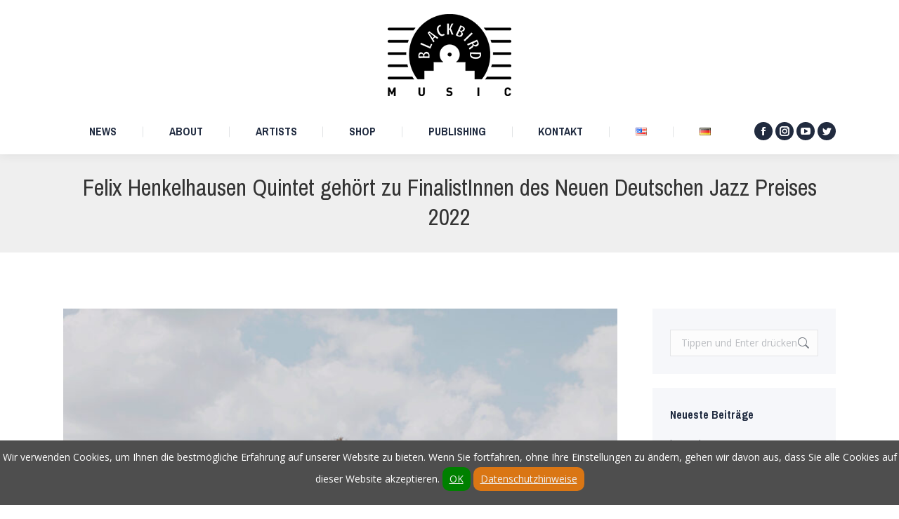

--- FILE ---
content_type: text/html; charset=UTF-8
request_url: https://www.blackbird-music.de/de/2022/03/felix-henkelhausen-quintet-gehoert-zu-finalistinnen-des-neuen-deutschen-jazz-preises-2022/
body_size: 91089
content:
<!DOCTYPE html>
<!--[if !(IE 6) | !(IE 7) | !(IE 8)  ]><!-->
<html lang="de-DE" class="no-js">
<!--<![endif]-->
<head>
	<meta charset="UTF-8" />
		<meta name="viewport" content="width=device-width, initial-scale=1, maximum-scale=1, user-scalable=0">
		<meta name="theme-color" content="#fc373a"/>	<link rel="profile" href="https://gmpg.org/xfn/11" />
	<title>Felix Henkelhausen Quintet gehört zu FinalistInnen des Neuen Deutschen Jazz Preises 2022 &#8211; Blackbird Music</title>
<meta name='robots' content='max-image-preview:large' />
	<style>img:is([sizes="auto" i], [sizes^="auto," i]) { contain-intrinsic-size: 3000px 1500px }</style>
	<link rel="alternate" href="https://www.blackbird-music.de/en/2022/03/felix-henkelhausen-quintet-is-one-of-the-finalists-of-neuer-deutscher-jazz-preis-2022/" hreflang="en" />
<link rel="alternate" href="https://www.blackbird-music.de/de/2022/03/felix-henkelhausen-quintet-gehoert-zu-finalistinnen-des-neuen-deutschen-jazz-preises-2022/" hreflang="de" />
<link rel='dns-prefetch' href='//fonts.googleapis.com' />
<link rel="alternate" type="application/rss+xml" title="Blackbird Music &raquo; Feed" href="https://www.blackbird-music.de/de/feed/" />
<link rel="alternate" type="application/rss+xml" title="Blackbird Music &raquo; Kommentar-Feed" href="https://www.blackbird-music.de/de/comments/feed/" />
<link rel="alternate" type="application/rss+xml" title="Blackbird Music &raquo; Kommentar-Feed zu Felix Henkelhausen Quintet gehört zu FinalistInnen des Neuen Deutschen Jazz Preises 2022" href="https://www.blackbird-music.de/de/2022/03/felix-henkelhausen-quintet-gehoert-zu-finalistinnen-des-neuen-deutschen-jazz-preises-2022/feed/" />
<script type="text/javascript">
/* <![CDATA[ */
window._wpemojiSettings = {"baseUrl":"https:\/\/s.w.org\/images\/core\/emoji\/16.0.1\/72x72\/","ext":".png","svgUrl":"https:\/\/s.w.org\/images\/core\/emoji\/16.0.1\/svg\/","svgExt":".svg","source":{"concatemoji":"https:\/\/www.blackbird-music.de\/wp-includes\/js\/wp-emoji-release.min.js?ver=6.8.3"}};
/*! This file is auto-generated */
!function(s,n){var o,i,e;function c(e){try{var t={supportTests:e,timestamp:(new Date).valueOf()};sessionStorage.setItem(o,JSON.stringify(t))}catch(e){}}function p(e,t,n){e.clearRect(0,0,e.canvas.width,e.canvas.height),e.fillText(t,0,0);var t=new Uint32Array(e.getImageData(0,0,e.canvas.width,e.canvas.height).data),a=(e.clearRect(0,0,e.canvas.width,e.canvas.height),e.fillText(n,0,0),new Uint32Array(e.getImageData(0,0,e.canvas.width,e.canvas.height).data));return t.every(function(e,t){return e===a[t]})}function u(e,t){e.clearRect(0,0,e.canvas.width,e.canvas.height),e.fillText(t,0,0);for(var n=e.getImageData(16,16,1,1),a=0;a<n.data.length;a++)if(0!==n.data[a])return!1;return!0}function f(e,t,n,a){switch(t){case"flag":return n(e,"\ud83c\udff3\ufe0f\u200d\u26a7\ufe0f","\ud83c\udff3\ufe0f\u200b\u26a7\ufe0f")?!1:!n(e,"\ud83c\udde8\ud83c\uddf6","\ud83c\udde8\u200b\ud83c\uddf6")&&!n(e,"\ud83c\udff4\udb40\udc67\udb40\udc62\udb40\udc65\udb40\udc6e\udb40\udc67\udb40\udc7f","\ud83c\udff4\u200b\udb40\udc67\u200b\udb40\udc62\u200b\udb40\udc65\u200b\udb40\udc6e\u200b\udb40\udc67\u200b\udb40\udc7f");case"emoji":return!a(e,"\ud83e\udedf")}return!1}function g(e,t,n,a){var r="undefined"!=typeof WorkerGlobalScope&&self instanceof WorkerGlobalScope?new OffscreenCanvas(300,150):s.createElement("canvas"),o=r.getContext("2d",{willReadFrequently:!0}),i=(o.textBaseline="top",o.font="600 32px Arial",{});return e.forEach(function(e){i[e]=t(o,e,n,a)}),i}function t(e){var t=s.createElement("script");t.src=e,t.defer=!0,s.head.appendChild(t)}"undefined"!=typeof Promise&&(o="wpEmojiSettingsSupports",i=["flag","emoji"],n.supports={everything:!0,everythingExceptFlag:!0},e=new Promise(function(e){s.addEventListener("DOMContentLoaded",e,{once:!0})}),new Promise(function(t){var n=function(){try{var e=JSON.parse(sessionStorage.getItem(o));if("object"==typeof e&&"number"==typeof e.timestamp&&(new Date).valueOf()<e.timestamp+604800&&"object"==typeof e.supportTests)return e.supportTests}catch(e){}return null}();if(!n){if("undefined"!=typeof Worker&&"undefined"!=typeof OffscreenCanvas&&"undefined"!=typeof URL&&URL.createObjectURL&&"undefined"!=typeof Blob)try{var e="postMessage("+g.toString()+"("+[JSON.stringify(i),f.toString(),p.toString(),u.toString()].join(",")+"));",a=new Blob([e],{type:"text/javascript"}),r=new Worker(URL.createObjectURL(a),{name:"wpTestEmojiSupports"});return void(r.onmessage=function(e){c(n=e.data),r.terminate(),t(n)})}catch(e){}c(n=g(i,f,p,u))}t(n)}).then(function(e){for(var t in e)n.supports[t]=e[t],n.supports.everything=n.supports.everything&&n.supports[t],"flag"!==t&&(n.supports.everythingExceptFlag=n.supports.everythingExceptFlag&&n.supports[t]);n.supports.everythingExceptFlag=n.supports.everythingExceptFlag&&!n.supports.flag,n.DOMReady=!1,n.readyCallback=function(){n.DOMReady=!0}}).then(function(){return e}).then(function(){var e;n.supports.everything||(n.readyCallback(),(e=n.source||{}).concatemoji?t(e.concatemoji):e.wpemoji&&e.twemoji&&(t(e.twemoji),t(e.wpemoji)))}))}((window,document),window._wpemojiSettings);
/* ]]> */
</script>
<style id='wp-emoji-styles-inline-css' type='text/css'>

	img.wp-smiley, img.emoji {
		display: inline !important;
		border: none !important;
		box-shadow: none !important;
		height: 1em !important;
		width: 1em !important;
		margin: 0 0.07em !important;
		vertical-align: -0.1em !important;
		background: none !important;
		padding: 0 !important;
	}
</style>
<link rel='stylesheet' id='wp-block-library-css' href='https://www.blackbird-music.de/wp-includes/css/dist/block-library/style.min.css?ver=6.8.3' type='text/css' media='all' />
<style id='wp-block-library-theme-inline-css' type='text/css'>
.wp-block-audio :where(figcaption){color:#555;font-size:13px;text-align:center}.is-dark-theme .wp-block-audio :where(figcaption){color:#ffffffa6}.wp-block-audio{margin:0 0 1em}.wp-block-code{border:1px solid #ccc;border-radius:4px;font-family:Menlo,Consolas,monaco,monospace;padding:.8em 1em}.wp-block-embed :where(figcaption){color:#555;font-size:13px;text-align:center}.is-dark-theme .wp-block-embed :where(figcaption){color:#ffffffa6}.wp-block-embed{margin:0 0 1em}.blocks-gallery-caption{color:#555;font-size:13px;text-align:center}.is-dark-theme .blocks-gallery-caption{color:#ffffffa6}:root :where(.wp-block-image figcaption){color:#555;font-size:13px;text-align:center}.is-dark-theme :root :where(.wp-block-image figcaption){color:#ffffffa6}.wp-block-image{margin:0 0 1em}.wp-block-pullquote{border-bottom:4px solid;border-top:4px solid;color:currentColor;margin-bottom:1.75em}.wp-block-pullquote cite,.wp-block-pullquote footer,.wp-block-pullquote__citation{color:currentColor;font-size:.8125em;font-style:normal;text-transform:uppercase}.wp-block-quote{border-left:.25em solid;margin:0 0 1.75em;padding-left:1em}.wp-block-quote cite,.wp-block-quote footer{color:currentColor;font-size:.8125em;font-style:normal;position:relative}.wp-block-quote:where(.has-text-align-right){border-left:none;border-right:.25em solid;padding-left:0;padding-right:1em}.wp-block-quote:where(.has-text-align-center){border:none;padding-left:0}.wp-block-quote.is-large,.wp-block-quote.is-style-large,.wp-block-quote:where(.is-style-plain){border:none}.wp-block-search .wp-block-search__label{font-weight:700}.wp-block-search__button{border:1px solid #ccc;padding:.375em .625em}:where(.wp-block-group.has-background){padding:1.25em 2.375em}.wp-block-separator.has-css-opacity{opacity:.4}.wp-block-separator{border:none;border-bottom:2px solid;margin-left:auto;margin-right:auto}.wp-block-separator.has-alpha-channel-opacity{opacity:1}.wp-block-separator:not(.is-style-wide):not(.is-style-dots){width:100px}.wp-block-separator.has-background:not(.is-style-dots){border-bottom:none;height:1px}.wp-block-separator.has-background:not(.is-style-wide):not(.is-style-dots){height:2px}.wp-block-table{margin:0 0 1em}.wp-block-table td,.wp-block-table th{word-break:normal}.wp-block-table :where(figcaption){color:#555;font-size:13px;text-align:center}.is-dark-theme .wp-block-table :where(figcaption){color:#ffffffa6}.wp-block-video :where(figcaption){color:#555;font-size:13px;text-align:center}.is-dark-theme .wp-block-video :where(figcaption){color:#ffffffa6}.wp-block-video{margin:0 0 1em}:root :where(.wp-block-template-part.has-background){margin-bottom:0;margin-top:0;padding:1.25em 2.375em}
</style>
<style id='classic-theme-styles-inline-css' type='text/css'>
/*! This file is auto-generated */
.wp-block-button__link{color:#fff;background-color:#32373c;border-radius:9999px;box-shadow:none;text-decoration:none;padding:calc(.667em + 2px) calc(1.333em + 2px);font-size:1.125em}.wp-block-file__button{background:#32373c;color:#fff;text-decoration:none}
</style>
<style id='global-styles-inline-css' type='text/css'>
:root{--wp--preset--aspect-ratio--square: 1;--wp--preset--aspect-ratio--4-3: 4/3;--wp--preset--aspect-ratio--3-4: 3/4;--wp--preset--aspect-ratio--3-2: 3/2;--wp--preset--aspect-ratio--2-3: 2/3;--wp--preset--aspect-ratio--16-9: 16/9;--wp--preset--aspect-ratio--9-16: 9/16;--wp--preset--color--black: #000000;--wp--preset--color--cyan-bluish-gray: #abb8c3;--wp--preset--color--white: #FFF;--wp--preset--color--pale-pink: #f78da7;--wp--preset--color--vivid-red: #cf2e2e;--wp--preset--color--luminous-vivid-orange: #ff6900;--wp--preset--color--luminous-vivid-amber: #fcb900;--wp--preset--color--light-green-cyan: #7bdcb5;--wp--preset--color--vivid-green-cyan: #00d084;--wp--preset--color--pale-cyan-blue: #8ed1fc;--wp--preset--color--vivid-cyan-blue: #0693e3;--wp--preset--color--vivid-purple: #9b51e0;--wp--preset--color--accent: #fc373a;--wp--preset--color--dark-gray: #111;--wp--preset--color--light-gray: #767676;--wp--preset--gradient--vivid-cyan-blue-to-vivid-purple: linear-gradient(135deg,rgba(6,147,227,1) 0%,rgb(155,81,224) 100%);--wp--preset--gradient--light-green-cyan-to-vivid-green-cyan: linear-gradient(135deg,rgb(122,220,180) 0%,rgb(0,208,130) 100%);--wp--preset--gradient--luminous-vivid-amber-to-luminous-vivid-orange: linear-gradient(135deg,rgba(252,185,0,1) 0%,rgba(255,105,0,1) 100%);--wp--preset--gradient--luminous-vivid-orange-to-vivid-red: linear-gradient(135deg,rgba(255,105,0,1) 0%,rgb(207,46,46) 100%);--wp--preset--gradient--very-light-gray-to-cyan-bluish-gray: linear-gradient(135deg,rgb(238,238,238) 0%,rgb(169,184,195) 100%);--wp--preset--gradient--cool-to-warm-spectrum: linear-gradient(135deg,rgb(74,234,220) 0%,rgb(151,120,209) 20%,rgb(207,42,186) 40%,rgb(238,44,130) 60%,rgb(251,105,98) 80%,rgb(254,248,76) 100%);--wp--preset--gradient--blush-light-purple: linear-gradient(135deg,rgb(255,206,236) 0%,rgb(152,150,240) 100%);--wp--preset--gradient--blush-bordeaux: linear-gradient(135deg,rgb(254,205,165) 0%,rgb(254,45,45) 50%,rgb(107,0,62) 100%);--wp--preset--gradient--luminous-dusk: linear-gradient(135deg,rgb(255,203,112) 0%,rgb(199,81,192) 50%,rgb(65,88,208) 100%);--wp--preset--gradient--pale-ocean: linear-gradient(135deg,rgb(255,245,203) 0%,rgb(182,227,212) 50%,rgb(51,167,181) 100%);--wp--preset--gradient--electric-grass: linear-gradient(135deg,rgb(202,248,128) 0%,rgb(113,206,126) 100%);--wp--preset--gradient--midnight: linear-gradient(135deg,rgb(2,3,129) 0%,rgb(40,116,252) 100%);--wp--preset--font-size--small: 13px;--wp--preset--font-size--medium: 20px;--wp--preset--font-size--large: 36px;--wp--preset--font-size--x-large: 42px;--wp--preset--spacing--20: 0.44rem;--wp--preset--spacing--30: 0.67rem;--wp--preset--spacing--40: 1rem;--wp--preset--spacing--50: 1.5rem;--wp--preset--spacing--60: 2.25rem;--wp--preset--spacing--70: 3.38rem;--wp--preset--spacing--80: 5.06rem;--wp--preset--shadow--natural: 6px 6px 9px rgba(0, 0, 0, 0.2);--wp--preset--shadow--deep: 12px 12px 50px rgba(0, 0, 0, 0.4);--wp--preset--shadow--sharp: 6px 6px 0px rgba(0, 0, 0, 0.2);--wp--preset--shadow--outlined: 6px 6px 0px -3px rgba(255, 255, 255, 1), 6px 6px rgba(0, 0, 0, 1);--wp--preset--shadow--crisp: 6px 6px 0px rgba(0, 0, 0, 1);}:where(.is-layout-flex){gap: 0.5em;}:where(.is-layout-grid){gap: 0.5em;}body .is-layout-flex{display: flex;}.is-layout-flex{flex-wrap: wrap;align-items: center;}.is-layout-flex > :is(*, div){margin: 0;}body .is-layout-grid{display: grid;}.is-layout-grid > :is(*, div){margin: 0;}:where(.wp-block-columns.is-layout-flex){gap: 2em;}:where(.wp-block-columns.is-layout-grid){gap: 2em;}:where(.wp-block-post-template.is-layout-flex){gap: 1.25em;}:where(.wp-block-post-template.is-layout-grid){gap: 1.25em;}.has-black-color{color: var(--wp--preset--color--black) !important;}.has-cyan-bluish-gray-color{color: var(--wp--preset--color--cyan-bluish-gray) !important;}.has-white-color{color: var(--wp--preset--color--white) !important;}.has-pale-pink-color{color: var(--wp--preset--color--pale-pink) !important;}.has-vivid-red-color{color: var(--wp--preset--color--vivid-red) !important;}.has-luminous-vivid-orange-color{color: var(--wp--preset--color--luminous-vivid-orange) !important;}.has-luminous-vivid-amber-color{color: var(--wp--preset--color--luminous-vivid-amber) !important;}.has-light-green-cyan-color{color: var(--wp--preset--color--light-green-cyan) !important;}.has-vivid-green-cyan-color{color: var(--wp--preset--color--vivid-green-cyan) !important;}.has-pale-cyan-blue-color{color: var(--wp--preset--color--pale-cyan-blue) !important;}.has-vivid-cyan-blue-color{color: var(--wp--preset--color--vivid-cyan-blue) !important;}.has-vivid-purple-color{color: var(--wp--preset--color--vivid-purple) !important;}.has-black-background-color{background-color: var(--wp--preset--color--black) !important;}.has-cyan-bluish-gray-background-color{background-color: var(--wp--preset--color--cyan-bluish-gray) !important;}.has-white-background-color{background-color: var(--wp--preset--color--white) !important;}.has-pale-pink-background-color{background-color: var(--wp--preset--color--pale-pink) !important;}.has-vivid-red-background-color{background-color: var(--wp--preset--color--vivid-red) !important;}.has-luminous-vivid-orange-background-color{background-color: var(--wp--preset--color--luminous-vivid-orange) !important;}.has-luminous-vivid-amber-background-color{background-color: var(--wp--preset--color--luminous-vivid-amber) !important;}.has-light-green-cyan-background-color{background-color: var(--wp--preset--color--light-green-cyan) !important;}.has-vivid-green-cyan-background-color{background-color: var(--wp--preset--color--vivid-green-cyan) !important;}.has-pale-cyan-blue-background-color{background-color: var(--wp--preset--color--pale-cyan-blue) !important;}.has-vivid-cyan-blue-background-color{background-color: var(--wp--preset--color--vivid-cyan-blue) !important;}.has-vivid-purple-background-color{background-color: var(--wp--preset--color--vivid-purple) !important;}.has-black-border-color{border-color: var(--wp--preset--color--black) !important;}.has-cyan-bluish-gray-border-color{border-color: var(--wp--preset--color--cyan-bluish-gray) !important;}.has-white-border-color{border-color: var(--wp--preset--color--white) !important;}.has-pale-pink-border-color{border-color: var(--wp--preset--color--pale-pink) !important;}.has-vivid-red-border-color{border-color: var(--wp--preset--color--vivid-red) !important;}.has-luminous-vivid-orange-border-color{border-color: var(--wp--preset--color--luminous-vivid-orange) !important;}.has-luminous-vivid-amber-border-color{border-color: var(--wp--preset--color--luminous-vivid-amber) !important;}.has-light-green-cyan-border-color{border-color: var(--wp--preset--color--light-green-cyan) !important;}.has-vivid-green-cyan-border-color{border-color: var(--wp--preset--color--vivid-green-cyan) !important;}.has-pale-cyan-blue-border-color{border-color: var(--wp--preset--color--pale-cyan-blue) !important;}.has-vivid-cyan-blue-border-color{border-color: var(--wp--preset--color--vivid-cyan-blue) !important;}.has-vivid-purple-border-color{border-color: var(--wp--preset--color--vivid-purple) !important;}.has-vivid-cyan-blue-to-vivid-purple-gradient-background{background: var(--wp--preset--gradient--vivid-cyan-blue-to-vivid-purple) !important;}.has-light-green-cyan-to-vivid-green-cyan-gradient-background{background: var(--wp--preset--gradient--light-green-cyan-to-vivid-green-cyan) !important;}.has-luminous-vivid-amber-to-luminous-vivid-orange-gradient-background{background: var(--wp--preset--gradient--luminous-vivid-amber-to-luminous-vivid-orange) !important;}.has-luminous-vivid-orange-to-vivid-red-gradient-background{background: var(--wp--preset--gradient--luminous-vivid-orange-to-vivid-red) !important;}.has-very-light-gray-to-cyan-bluish-gray-gradient-background{background: var(--wp--preset--gradient--very-light-gray-to-cyan-bluish-gray) !important;}.has-cool-to-warm-spectrum-gradient-background{background: var(--wp--preset--gradient--cool-to-warm-spectrum) !important;}.has-blush-light-purple-gradient-background{background: var(--wp--preset--gradient--blush-light-purple) !important;}.has-blush-bordeaux-gradient-background{background: var(--wp--preset--gradient--blush-bordeaux) !important;}.has-luminous-dusk-gradient-background{background: var(--wp--preset--gradient--luminous-dusk) !important;}.has-pale-ocean-gradient-background{background: var(--wp--preset--gradient--pale-ocean) !important;}.has-electric-grass-gradient-background{background: var(--wp--preset--gradient--electric-grass) !important;}.has-midnight-gradient-background{background: var(--wp--preset--gradient--midnight) !important;}.has-small-font-size{font-size: var(--wp--preset--font-size--small) !important;}.has-medium-font-size{font-size: var(--wp--preset--font-size--medium) !important;}.has-large-font-size{font-size: var(--wp--preset--font-size--large) !important;}.has-x-large-font-size{font-size: var(--wp--preset--font-size--x-large) !important;}
:where(.wp-block-post-template.is-layout-flex){gap: 1.25em;}:where(.wp-block-post-template.is-layout-grid){gap: 1.25em;}
:where(.wp-block-columns.is-layout-flex){gap: 2em;}:where(.wp-block-columns.is-layout-grid){gap: 2em;}
:root :where(.wp-block-pullquote){font-size: 1.5em;line-height: 1.6;}
</style>
<link rel='stylesheet' id='contact-form-7-css' href='https://www.blackbird-music.de/wp-content/plugins/contact-form-7/includes/css/styles.css?ver=5.8.2' type='text/css' media='all' />
<link rel='stylesheet' id='the7-font-css' href='https://www.blackbird-music.de/wp-content/themes/dt-the7/fonts/icomoon-the7-font/icomoon-the7-font.min.css?ver=11.9.3' type='text/css' media='all' />
<link rel='stylesheet' id='the7-awesome-fonts-css' href='https://www.blackbird-music.de/wp-content/themes/dt-the7/fonts/FontAwesome/css/all.min.css?ver=11.9.3' type='text/css' media='all' />
<link rel='stylesheet' id='the7-awesome-fonts-back-css' href='https://www.blackbird-music.de/wp-content/themes/dt-the7/fonts/FontAwesome/back-compat.min.css?ver=11.9.3' type='text/css' media='all' />
<link rel='stylesheet' id='the7-Defaults-css' href='https://www.blackbird-music.de/wp-content/uploads/smile_fonts/Defaults/Defaults.css?ver=6.8.3' type='text/css' media='all' />
<link rel='stylesheet' id='the7-icomoon-elegent-line-icons-32x32-css' href='https://www.blackbird-music.de/wp-content/uploads/smile_fonts/icomoon-elegent-line-icons-32x32/icomoon-elegent-line-icons-32x32.css?ver=6.8.3' type='text/css' media='all' />
<link rel='stylesheet' id='the7-icomoon-free-social-contact-16x16-css' href='https://www.blackbird-music.de/wp-content/uploads/smile_fonts/icomoon-free-social-contact-16x16/icomoon-free-social-contact-16x16.css?ver=6.8.3' type='text/css' media='all' />
<link rel='stylesheet' id='dt-web-fonts-css' href='https://fonts.googleapis.com/css?family=Open+Sans:400,600,700%7CPT+Sans:400,600,700%7CRoboto:400,600,700%7CPragati+Narrow:400,600,700' type='text/css' media='all' />
<link rel='stylesheet' id='dt-main-css' href='https://www.blackbird-music.de/wp-content/themes/dt-the7/css/main.min.css?ver=11.9.3' type='text/css' media='all' />
<link rel='stylesheet' id='the7-custom-scrollbar-css' href='https://www.blackbird-music.de/wp-content/themes/dt-the7/lib/custom-scrollbar/custom-scrollbar.min.css?ver=11.9.3' type='text/css' media='all' />
<link rel='stylesheet' id='the7-wpbakery-css' href='https://www.blackbird-music.de/wp-content/themes/dt-the7/css/wpbakery.min.css?ver=11.9.3' type='text/css' media='all' />
<link rel='stylesheet' id='the7-core-css' href='https://www.blackbird-music.de/wp-content/plugins/dt-the7-core/assets/css/post-type.min.css?ver=2.7.6' type='text/css' media='all' />
<link rel='stylesheet' id='the7-css-vars-css' href='https://www.blackbird-music.de/wp-content/uploads/the7-css/css-vars.css?ver=b6d1be67927d' type='text/css' media='all' />
<link rel='stylesheet' id='dt-custom-css' href='https://www.blackbird-music.de/wp-content/uploads/the7-css/custom.css?ver=b6d1be67927d' type='text/css' media='all' />
<link rel='stylesheet' id='dt-media-css' href='https://www.blackbird-music.de/wp-content/uploads/the7-css/media.css?ver=b6d1be67927d' type='text/css' media='all' />
<link rel='stylesheet' id='the7-mega-menu-css' href='https://www.blackbird-music.de/wp-content/uploads/the7-css/mega-menu.css?ver=b6d1be67927d' type='text/css' media='all' />
<link rel='stylesheet' id='the7-elements-albums-portfolio-css' href='https://www.blackbird-music.de/wp-content/uploads/the7-css/the7-elements-albums-portfolio.css?ver=b6d1be67927d' type='text/css' media='all' />
<link rel='stylesheet' id='the7-elements-css' href='https://www.blackbird-music.de/wp-content/uploads/the7-css/post-type-dynamic.css?ver=b6d1be67927d' type='text/css' media='all' />
<link rel='stylesheet' id='style-css' href='https://www.blackbird-music.de/wp-content/themes/dt-the7/style.css?ver=11.9.3' type='text/css' media='all' />
<script type="text/javascript" src="https://www.blackbird-music.de/wp-includes/js/jquery/jquery.min.js?ver=3.7.1" id="jquery-core-js"></script>
<script type="text/javascript" src="https://www.blackbird-music.de/wp-includes/js/jquery/jquery-migrate.min.js?ver=3.4.1" id="jquery-migrate-js"></script>
<script type="text/javascript" src="https://www.blackbird-music.de/wp-content/plugins/revslider/public/assets/js/rbtools.min.js?ver=6.6.18" async id="tp-tools-js"></script>
<script type="text/javascript" src="https://www.blackbird-music.de/wp-content/plugins/revslider/public/assets/js/rs6.min.js?ver=6.6.18" async id="revmin-js"></script>
<script type="text/javascript" id="dt-above-fold-js-extra">
/* <![CDATA[ */
var dtLocal = {"themeUrl":"https:\/\/www.blackbird-music.de\/wp-content\/themes\/dt-the7","passText":"Um diesen gesch\u00fctzten Eintrag anzusehen, geben Sie bitte das Passwort ein:","moreButtonText":{"loading":"Lade...","loadMore":"Mehr laden"},"postID":"4029","ajaxurl":"https:\/\/www.blackbird-music.de\/wp-admin\/admin-ajax.php","REST":{"baseUrl":"https:\/\/www.blackbird-music.de\/wp-json\/the7\/v1","endpoints":{"sendMail":"\/send-mail"}},"contactMessages":{"required":"One or more fields have an error. Please check and try again.","terms":"Please accept the privacy policy.","fillTheCaptchaError":"Please, fill the captcha."},"captchaSiteKey":"","ajaxNonce":"81f1d59a05","pageData":"","themeSettings":{"smoothScroll":"off","lazyLoading":false,"desktopHeader":{"height":220},"ToggleCaptionEnabled":"disabled","ToggleCaption":"Navigation","floatingHeader":{"showAfter":220,"showMenu":true,"height":60,"logo":{"showLogo":true,"html":"<img class=\" preload-me\" src=\"https:\/\/www.blackbird-music.de\/wp-content\/uploads\/2017\/04\/Blackbird_Logo_Music_schwarz-sm-sm.png\" srcset=\"https:\/\/www.blackbird-music.de\/wp-content\/uploads\/2017\/04\/Blackbird_Logo_Music_schwarz-sm-sm.png 63w, https:\/\/www.blackbird-music.de\/wp-content\/uploads\/2017\/04\/Blackbird_Logo_Music_schwarz-sm.png 126w\" width=\"63\" height=\"42\"   sizes=\"63px\" alt=\"Blackbird Music\" \/>","url":"https:\/\/www.blackbird-music.de\/de\/neues\/"}},"topLine":{"floatingTopLine":{"logo":{"showLogo":false,"html":""}}},"mobileHeader":{"firstSwitchPoint":980,"secondSwitchPoint":700,"firstSwitchPointHeight":60,"secondSwitchPointHeight":60,"mobileToggleCaptionEnabled":"disabled","mobileToggleCaption":"Menu"},"stickyMobileHeaderFirstSwitch":{"logo":{"html":"<img class=\" preload-me\" src=\"https:\/\/www.blackbird-music.de\/wp-content\/uploads\/2017\/04\/Blackbird_Logo_Music_schwarz-sm-sm.png\" srcset=\"https:\/\/www.blackbird-music.de\/wp-content\/uploads\/2017\/04\/Blackbird_Logo_Music_schwarz-sm-sm.png 63w, https:\/\/www.blackbird-music.de\/wp-content\/uploads\/2017\/04\/Blackbird_Logo_Music_schwarz-sm.png 126w\" width=\"63\" height=\"42\"   sizes=\"63px\" alt=\"Blackbird Music\" \/>"}},"stickyMobileHeaderSecondSwitch":{"logo":{"html":"<img class=\" preload-me\" src=\"https:\/\/www.blackbird-music.de\/wp-content\/uploads\/2017\/04\/Blackbird_Logo_Music_schwarz-sm-sm.png\" srcset=\"https:\/\/www.blackbird-music.de\/wp-content\/uploads\/2017\/04\/Blackbird_Logo_Music_schwarz-sm-sm.png 63w, https:\/\/www.blackbird-music.de\/wp-content\/uploads\/2017\/04\/Blackbird_Logo_Music_schwarz-sm.png 126w\" width=\"63\" height=\"42\"   sizes=\"63px\" alt=\"Blackbird Music\" \/>"}},"sidebar":{"switchPoint":970},"boxedWidth":"1280px"},"VCMobileScreenWidth":"768"};
var dtShare = {"shareButtonText":{"facebook":"Share on Facebook","twitter":"Tweet","pinterest":"Pin it","linkedin":"Share on Linkedin","whatsapp":"Share on Whatsapp"},"overlayOpacity":"85"};
/* ]]> */
</script>
<script type="text/javascript" src="https://www.blackbird-music.de/wp-content/themes/dt-the7/js/above-the-fold.min.js?ver=11.9.3" id="dt-above-fold-js"></script>
<script></script><link rel="https://api.w.org/" href="https://www.blackbird-music.de/wp-json/" /><link rel="alternate" title="JSON" type="application/json" href="https://www.blackbird-music.de/wp-json/wp/v2/posts/4029" /><link rel="EditURI" type="application/rsd+xml" title="RSD" href="https://www.blackbird-music.de/xmlrpc.php?rsd" />
<meta name="generator" content="WordPress 6.8.3" />
<link rel="canonical" href="https://www.blackbird-music.de/de/2022/03/felix-henkelhausen-quintet-gehoert-zu-finalistinnen-des-neuen-deutschen-jazz-preises-2022/" />
<link rel='shortlink' href='https://www.blackbird-music.de/?p=4029' />
<link rel="alternate" title="oEmbed (JSON)" type="application/json+oembed" href="https://www.blackbird-music.de/wp-json/oembed/1.0/embed?url=https%3A%2F%2Fwww.blackbird-music.de%2Fde%2F2022%2F03%2Ffelix-henkelhausen-quintet-gehoert-zu-finalistinnen-des-neuen-deutschen-jazz-preises-2022%2F" />
<link rel="alternate" title="oEmbed (XML)" type="text/xml+oembed" href="https://www.blackbird-music.de/wp-json/oembed/1.0/embed?url=https%3A%2F%2Fwww.blackbird-music.de%2Fde%2F2022%2F03%2Ffelix-henkelhausen-quintet-gehoert-zu-finalistinnen-des-neuen-deutschen-jazz-preises-2022%2F&#038;format=xml" />
<link rel="pingback" href="https://www.blackbird-music.de/xmlrpc.php">
<meta property="og:site_name" content="Blackbird Music" />
<meta property="og:title" content="Felix Henkelhausen Quintet gehört zu FinalistInnen des Neuen Deutschen Jazz Preises 2022" />
<meta property="og:description" content="Das Felix Henkelhausen Quintet gehört zu den drei FinalistInnen des Neuen Deutschen Jazz Preises 2022 und fährt am 2. April zum Wettbewerbskonzert nach Mannheim! Wir freuen uns sehr für unseren Künstler und seine Mitmusiker, die mit &#8222;Misanthropic Tendencies&#8220; jüngst ein Album vorgelegt haben, das nicht nur uns, sondern so viele ExpertInnen und MusikliebhaberInnen deutschlandweit, aufhorchen&hellip;" />
<meta property="og:image" content="https://www.blackbird-music.de/wp-content/uploads/2021/09/Blackbird-Music_Felix-Henkelhausen_by-Dovile-Sermokas.jpg" />
<meta property="og:url" content="https://www.blackbird-music.de/de/2022/03/felix-henkelhausen-quintet-gehoert-zu-finalistinnen-des-neuen-deutschen-jazz-preises-2022/" />
<meta property="og:type" content="article" />
<style type="text/css">.recentcomments a{display:inline !important;padding:0 !important;margin:0 !important;}</style><meta name="generator" content="Powered by WPBakery Page Builder - drag and drop page builder for WordPress."/>
<meta name="generator" content="Powered by Slider Revolution 6.6.18 - responsive, Mobile-Friendly Slider Plugin for WordPress with comfortable drag and drop interface." />
<link rel="icon" href="https://www.blackbird-music.de/wp-content/uploads/2017/04/bbm_favicon.ico" type="image/x-icon" sizes="16x16"/><link rel="icon" href="https://www.blackbird-music.de/wp-content/uploads/2017/04/bbm_favicon.ico" type="image/x-icon" sizes="32x32"/><link rel="apple-touch-icon" href="https://www.blackbird-music.de/wp-content/uploads/2017/04/bbm60.png"><link rel="apple-touch-icon" sizes="76x76" href="https://www.blackbird-music.de/wp-content/uploads/2017/04/bbm76.png"><link rel="apple-touch-icon" sizes="120x120" href="https://www.blackbird-music.de/wp-content/uploads/2017/04/bbm120.png"><link rel="apple-touch-icon" sizes="152x152" href="https://www.blackbird-music.de/wp-content/uploads/2017/04/bbm152.png"><script>function setREVStartSize(e){
			//window.requestAnimationFrame(function() {
				window.RSIW = window.RSIW===undefined ? window.innerWidth : window.RSIW;
				window.RSIH = window.RSIH===undefined ? window.innerHeight : window.RSIH;
				try {
					var pw = document.getElementById(e.c).parentNode.offsetWidth,
						newh;
					pw = pw===0 || isNaN(pw) || (e.l=="fullwidth" || e.layout=="fullwidth") ? window.RSIW : pw;
					e.tabw = e.tabw===undefined ? 0 : parseInt(e.tabw);
					e.thumbw = e.thumbw===undefined ? 0 : parseInt(e.thumbw);
					e.tabh = e.tabh===undefined ? 0 : parseInt(e.tabh);
					e.thumbh = e.thumbh===undefined ? 0 : parseInt(e.thumbh);
					e.tabhide = e.tabhide===undefined ? 0 : parseInt(e.tabhide);
					e.thumbhide = e.thumbhide===undefined ? 0 : parseInt(e.thumbhide);
					e.mh = e.mh===undefined || e.mh=="" || e.mh==="auto" ? 0 : parseInt(e.mh,0);
					if(e.layout==="fullscreen" || e.l==="fullscreen")
						newh = Math.max(e.mh,window.RSIH);
					else{
						e.gw = Array.isArray(e.gw) ? e.gw : [e.gw];
						for (var i in e.rl) if (e.gw[i]===undefined || e.gw[i]===0) e.gw[i] = e.gw[i-1];
						e.gh = e.el===undefined || e.el==="" || (Array.isArray(e.el) && e.el.length==0)? e.gh : e.el;
						e.gh = Array.isArray(e.gh) ? e.gh : [e.gh];
						for (var i in e.rl) if (e.gh[i]===undefined || e.gh[i]===0) e.gh[i] = e.gh[i-1];
											
						var nl = new Array(e.rl.length),
							ix = 0,
							sl;
						e.tabw = e.tabhide>=pw ? 0 : e.tabw;
						e.thumbw = e.thumbhide>=pw ? 0 : e.thumbw;
						e.tabh = e.tabhide>=pw ? 0 : e.tabh;
						e.thumbh = e.thumbhide>=pw ? 0 : e.thumbh;
						for (var i in e.rl) nl[i] = e.rl[i]<window.RSIW ? 0 : e.rl[i];
						sl = nl[0];
						for (var i in nl) if (sl>nl[i] && nl[i]>0) { sl = nl[i]; ix=i;}
						var m = pw>(e.gw[ix]+e.tabw+e.thumbw) ? 1 : (pw-(e.tabw+e.thumbw)) / (e.gw[ix]);
						newh =  (e.gh[ix] * m) + (e.tabh + e.thumbh);
					}
					var el = document.getElementById(e.c);
					if (el!==null && el) el.style.height = newh+"px";
					el = document.getElementById(e.c+"_wrapper");
					if (el!==null && el) {
						el.style.height = newh+"px";
						el.style.display = "block";
					}
				} catch(e){
					console.log("Failure at Presize of Slider:" + e)
				}
			//});
		  };</script>
		<style type="text/css" id="wp-custom-css">
			.bottom-footer-text{	font: normal 17px / 28px "Open Sans", Helvetica, Arial, Verdana, sans-serif;
	word-spacing: normal;
}
.bottom-footer-links{
  font: normal 17px / 28px "Open Sans", Helvetica, Arial, Verdana, sans-serif;
	word-spacing: normal;
  font-weight: bold;
}
		</style>
		<noscript><style> .wpb_animate_when_almost_visible { opacity: 1; }</style></noscript><script type="text/javascript">
    var _gaq = _gaq || [];
    _gaq.push(['_setAccount', 'UA-23209992-1']);
    _gaq.push(['_gat._anonymizeIp']);
    _gaq.push(['_trackPageview']);
    
    (function() {
    var ga = document.createElement('script'); ga.type = 'text/javascript'; ga.async = true;
    ga.src = ('https:' == document.location.protocol ? 'https://ssl' : 'http://www') + '.google-analytics.com/ga.js';
    var s = document.getElementsByTagName('script')[0]; s.parentNode.insertBefore(ga, s);
    })();
</script>
<style id='the7-custom-inline-css' type='text/css'>
/*Font near contact form select menus*/
.cf7-text {
font-size: 15px; 
font-weight: 700;
color: #202b40; 
}

/*Font in contact form messages*/
.wpcf7-response-output {
color: #202b40;
font-size: 14px;
line-height: 20px;
font-weight: 700;
}

/*Phone number color in header on mobile devices*/
.dt-phone-header *,
.dt-phone-header:hover *{
    color: inherit;
    text-decoration: inherit;
}

/*Phone number color in contacts on mobile devices*/
.dt-phone h3 *,
.dt-phone h3:hover *{
    color: inherit;
}

/* M0Dz by W00L */
#bottom-bar .wf-float-left {display:none}
.wpb_text_column.wpb_content_element .wpb_wrapper pre{
    font-style: normal;
    font-weight: normal;
    font-size: 12px;
    line-height: 14px;
    font-family: "Open Sans", Helvetica, Arial, Verdana, sans-serif;
} 
#footer-vid{text-align:center; position: relative; margin: 0 auto; width: 100%;}
section#text-2.widget.widget_text{display:block}
@media only screen and (min-width: 769px) and (max-width: 959px) {}
@media only screen and (min-width: 480px) and (max-width: 768px) {
  #footer-vid iframe{width: 450px; height:300px }
}
@media only screen and (max-width: 479px) {
  #footer-vid iframe{width: 280px; height:auto }
}

</style>
</head>
<body id="the7-body" class="wp-singular post-template-default single single-post postid-4029 single-format-standard wp-embed-responsive wp-theme-dt-the7 the7-core-ver-2.7.6 no-comments dt-responsive-on right-mobile-menu-close-icon ouside-menu-close-icon mobile-hamburger-close-bg-enable mobile-hamburger-close-bg-hover-enable  fade-medium-mobile-menu-close-icon fade-medium-menu-close-icon srcset-enabled btn-flat custom-btn-color custom-btn-hover-color phantom-fade phantom-shadow-decoration phantom-custom-logo-on sticky-mobile-header top-header first-switch-logo-center first-switch-menu-left second-switch-logo-center second-switch-menu-left layzr-loading-on popup-message-style the7-ver-11.9.3 dt-fa-compatibility wpb-js-composer js-comp-ver-7.1 vc_responsive">
<!-- The7 11.9.3 -->

<div id="page" >
	<a class="skip-link screen-reader-text" href="#content">Zum Inhalt springen</a>

<div class="masthead classic-header justify logo-center widgets full-height dividers shadow-decoration shadow-mobile-header-decoration small-mobile-menu-icon mobile-menu-icon-bg-on mobile-menu-icon-hover-bg-on dt-parent-menu-clickable show-sub-menu-on-hover show-device-logo show-mobile-logo"  role="banner">

	<div class="top-bar top-bar-empty top-bar-line-hide">
	<div class="top-bar-bg" ></div>
	<div class="mini-widgets left-widgets"></div><div class="mini-widgets right-widgets"></div></div>

	<header class="header-bar">

		<div class="branding">
	<div id="site-title" class="assistive-text">Blackbird Music</div>
	<div id="site-description" class="assistive-text">Label, Booking, Publishing, Studio</div>
	<a class="" href="https://www.blackbird-music.de/de/neues/"><img class=" preload-me" src="https://www.blackbird-music.de/wp-content/uploads/2017/04/Blackbird_Logo_Music_schwarz-m.png" srcset="https://www.blackbird-music.de/wp-content/uploads/2017/04/Blackbird_Logo_Music_schwarz-m.png 176w, https://www.blackbird-music.de/wp-content/uploads/2017/04/Blackbird_Logo_Music_schwarz-m.png 176w" width="176" height="117"   sizes="176px" alt="Blackbird Music" /><img class="mobile-logo preload-me" src="https://www.blackbird-music.de/wp-content/uploads/2017/04/Blackbird_Logo_Music_schwarz-sm-sm.png" srcset="https://www.blackbird-music.de/wp-content/uploads/2017/04/Blackbird_Logo_Music_schwarz-sm-sm.png 63w, https://www.blackbird-music.de/wp-content/uploads/2017/04/Blackbird_Logo_Music_schwarz-sm.png 126w" width="63" height="42"   sizes="63px" alt="Blackbird Music" /></a><div class="mini-widgets"><div class="text-area hide-on-desktop hide-on-first-switch hide-on-second-switch"><p><i class='fa fa-map-marker' style='font-size: 24px;line-height: 28px;'></i></p>
<p style='margin: -28px 0px 0px 27px;'>8500 Beverly BLVD Los Angeles <br />California 90048</p>
<p style='margin: 5px 0px 0px 27px;'><a href='#!/contact' class='anchor-link' style='color: #b0b5bd;'>Show on map <i class='fa fa-angle-right'></i></a></p>
</div></div><div class="mini-widgets"><div class="text-area hide-on-desktop hide-on-first-switch hide-on-second-switch"><p><i class='fa fa-mobile' style='font-size: 28px; line-height: 28px;'></i></p>
<p class='dt-phone-header' style='margin: -26px 0px 0px 25px; font-size: 24px; line-height: 24px;'>330 566 788 77</p>
<p style='margin: 5px 0px 0px 25px;'><a class='call-me-back-modal dt-dance-header-link' style='color: #b0b5bd;'>Request a call <i class='fa fa-angle-right'></i></a></p>
</div></div></div>

		<nav class="navigation">

			<ul id="primary-menu" class="main-nav underline-decoration downwards-line"><li class="menu-item menu-item-type-post_type menu-item-object-page menu-item-home menu-item-1477 first depth-0"><a href='https://www.blackbird-music.de/de/neues/' data-level='1'><span class="menu-item-text"><span class="menu-text">News</span></span></a></li> <li class="menu-item menu-item-type-post_type menu-item-object-page menu-item-1463 depth-0"><a href='https://www.blackbird-music.de/de/ueber/' data-level='1'><span class="menu-item-text"><span class="menu-text">About</span></span></a></li> <li class="menu-item menu-item-type-post_type menu-item-object-page menu-item-has-children menu-item-1464 has-children depth-0"><a href='https://www.blackbird-music.de/de/kuenstler/' data-level='1'><span class="menu-item-text"><span class="menu-text">Artists</span></span></a><ul class="sub-nav level-arrows-on"><li class="menu-item menu-item-type-post_type menu-item-object-page menu-item-1466 first depth-1"><a href='https://www.blackbird-music.de/de/kuenstler/b3/' data-level='2'><span class="menu-item-text"><span class="menu-text">B3</span></span></a></li> <li class="menu-item menu-item-type-post_type menu-item-object-page menu-item-1467 depth-1"><a href='https://www.blackbird-music.de/de/kuenstler/berlin-21/' data-level='2'><span class="menu-item-text"><span class="menu-text">Berlin 21</span></span></a></li> <li class="menu-item menu-item-type-post_type menu-item-object-page menu-item-1468 depth-1"><a href='https://www.blackbird-music.de/de/kuenstler/cock-robin/' data-level='2'><span class="menu-item-text"><span class="menu-text">Cock Robin</span></span></a></li> <li class="menu-item menu-item-type-post_type menu-item-object-page menu-item-1469 depth-1"><a href='https://www.blackbird-music.de/de/kuenstler/erik-penny/' data-level='2'><span class="menu-item-text"><span class="menu-text">Erik Penny</span></span></a></li> <li class="menu-item menu-item-type-post_type menu-item-object-page menu-item-3788 depth-1"><a href='https://www.blackbird-music.de/de/kuenstler/felix-henkelhausen/' data-level='2'><span class="menu-item-text"><span class="menu-text">Felix Henkelhausen Quintet</span></span></a></li> <li class="menu-item menu-item-type-post_type menu-item-object-page menu-item-2426 depth-1"><a href='https://www.blackbird-music.de/de/kuenstler/gene-caberra/' data-level='2'><span class="menu-item-text"><span class="menu-text">Gene Caberra</span></span></a></li> <li class="menu-item menu-item-type-post_type menu-item-object-page menu-item-3652 depth-1"><a href='https://www.blackbird-music.de/de/kuenstler/hub-hildenbrand/' data-level='2'><span class="menu-item-text"><span class="menu-text">Hub Hildenbrand</span></span></a></li> <li class="menu-item menu-item-type-post_type menu-item-object-page menu-item-1470 depth-1"><a href='https://www.blackbird-music.de/de/kuenstler/jazz-piyyut-project/' data-level='2'><span class="menu-item-text"><span class="menu-text">Jazz Piyyut Project</span></span></a></li> <li class="menu-item menu-item-type-post_type menu-item-object-page menu-item-1471 depth-1"><a href='https://www.blackbird-music.de/de/kuenstler/johan-leijonhufvud/' data-level='2'><span class="menu-item-text"><span class="menu-text">Johan Leijonhufvud</span></span></a></li> <li class="menu-item menu-item-type-post_type menu-item-object-page menu-item-1472 depth-1"><a href='https://www.blackbird-music.de/de/kuenstler/klaus-wusthoff/' data-level='2'><span class="menu-item-text"><span class="menu-text">Klaus Wüsthoff</span></span></a></li> <li class="menu-item menu-item-type-post_type menu-item-object-page menu-item-1473 depth-1"><a href='https://www.blackbird-music.de/de/kuenstler/lorenz-kellhuber/' data-level='2'><span class="menu-item-text"><span class="menu-text">Lorenz Kellhuber</span></span></a></li> <li class="menu-item menu-item-type-post_type menu-item-object-page menu-item-2660 depth-1"><a href='https://www.blackbird-music.de/de/kuenstler/lorenz-kellhuber-trio/' data-level='2'><span class="menu-item-text"><span class="menu-text">Lorenz Kellhuber Trio</span></span></a></li> <li class="menu-item menu-item-type-post_type menu-item-object-page menu-item-1474 depth-1"><a href='https://www.blackbird-music.de/de/kuenstler/lucky-peterson/' data-level='2'><span class="menu-item-text"><span class="menu-text">Lucky Peterson</span></span></a></li> <li class="menu-item menu-item-type-post_type menu-item-object-page menu-item-16115 depth-1"><a href='https://www.blackbird-music.de/de/kuenstler/new-orleans-shakers/' data-level='2'><span class="menu-item-text"><span class="menu-text">New Orleans Shakers</span></span></a></li> <li class="menu-item menu-item-type-post_type menu-item-object-page menu-item-1476 depth-1"><a href='https://www.blackbird-music.de/de/kuenstler/rob-longstaff/' data-level='2'><span class="menu-item-text"><span class="menu-text">Rob Longstaff</span></span></a></li> <li class="menu-item menu-item-type-post_type menu-item-object-page menu-item-2198 depth-1"><a href='https://www.blackbird-music.de/de/kuenstler/ron-spielman/' data-level='2'><span class="menu-item-text"><span class="menu-text">Ron Spielman</span></span></a></li> <li class="menu-item menu-item-type-post_type menu-item-object-page menu-item-4132 depth-1"><a href='https://www.blackbird-music.de/de/kuenstler/torsten-zwingenberger-4tet/' data-level='2'><span class="menu-item-text"><span class="menu-text">Torsten Zwingenberger 4tet</span></span></a></li> <li class="menu-item menu-item-type-post_type menu-item-object-page menu-item-1475 depth-1"><a href='https://www.blackbird-music.de/de/kuenstler/qeaux-qeaux-joans/' data-level='2'><span class="menu-item-text"><span class="menu-text">Qeaux Qeaux Joans</span></span></a></li> <li class="menu-item menu-item-type-post_type menu-item-object-page menu-item-1465 depth-1"><a href='https://www.blackbird-music.de/de/kuenstler/55-fifty-five/' data-level='2'><span class="menu-item-text"><span class="menu-text">55 Fifty Five</span></span></a></li> </ul></li> <li class="menu-item menu-item-type-custom menu-item-object-custom menu-item-1479 depth-0"><a href='http://www.blackbird-shop.de/' data-level='1'><span class="menu-item-text"><span class="menu-text">Shop</span></span></a></li> <li class="menu-item menu-item-type-post_type menu-item-object-page menu-item-1482 depth-0"><a href='https://www.blackbird-music.de/de/blackbird-musikverlag/' data-level='1'><span class="menu-item-text"><span class="menu-text">Publishing</span></span></a></li> <li class="menu-item menu-item-type-post_type menu-item-object-page menu-item-1481 depth-0"><a href='https://www.blackbird-music.de/de/kontakt/' data-level='1'><span class="menu-item-text"><span class="menu-text">Kontakt</span></span></a></li> <li class="lang-item lang-item-5 lang-item-en lang-item-first menu-item menu-item-type-custom menu-item-object-custom menu-item-1478-en depth-0"><a href='https://www.blackbird-music.de/en/2022/03/felix-henkelhausen-quintet-is-one-of-the-finalists-of-neuer-deutscher-jazz-preis-2022/' data-level='1' hreflang='en-US' lang='en-US'><span class="menu-item-text"><span class="menu-text"><img src="[data-uri]" alt="English" width="16" height="11" style="width: 16px; height: 11px;" /></span></span></a></li> <li class="lang-item lang-item-9 lang-item-de current-lang menu-item menu-item-type-custom menu-item-object-custom menu-item-1478-de depth-0"><a href='https://www.blackbird-music.de/de/2022/03/felix-henkelhausen-quintet-gehoert-zu-finalistinnen-des-neuen-deutschen-jazz-preises-2022/' data-level='1' hreflang='de-DE' lang='de-DE'><span class="menu-item-text"><span class="menu-text"><img src="[data-uri]" alt="Deutsch" width="16" height="11" style="width: 16px; height: 11px;" /></span></span></a></li> </ul>
			<div class="mini-widgets"><div class="soc-ico show-on-desktop near-logo-first-switch hide-on-second-switch custom-bg disabled-border border-off hover-accent-bg hover-disabled-border  hover-border-off"><a title="Facebook page opens in new window" href="http://www.facebook.com/blackbirdmusicberlin" target="_blank" class="facebook"><span class="soc-font-icon"></span><span class="screen-reader-text">Facebook page opens in new window</span></a><a title="Instagram page opens in new window" href="https://www.instagram.com/blackbirdmusicberlin" target="_blank" class="instagram"><span class="soc-font-icon"></span><span class="screen-reader-text">Instagram page opens in new window</span></a><a title="YouTube page opens in new window" href="http://www.youtube.com/user/BlackbirdMusicBerlin" target="_blank" class="you-tube"><span class="soc-font-icon"></span><span class="screen-reader-text">YouTube page opens in new window</span></a><a title="Twitter page opens in new window" href="http://twitter.com/#!/blackbirdberlin" target="_blank" class="twitter"><span class="soc-font-icon"></span><span class="screen-reader-text">Twitter page opens in new window</span></a></div></div>
		</nav>

	</header>

</div>
<div role="navigation" class="dt-mobile-header mobile-menu-show-divider">
	<div class="dt-close-mobile-menu-icon"><div class="close-line-wrap"><span class="close-line"></span><span class="close-line"></span><span class="close-line"></span></div></div>	<ul id="mobile-menu" class="mobile-main-nav">
		<li class="menu-item menu-item-type-post_type menu-item-object-page menu-item-home menu-item-1477 first depth-0"><a href='https://www.blackbird-music.de/de/neues/' data-level='1'><span class="menu-item-text"><span class="menu-text">News</span></span></a></li> <li class="menu-item menu-item-type-post_type menu-item-object-page menu-item-1463 depth-0"><a href='https://www.blackbird-music.de/de/ueber/' data-level='1'><span class="menu-item-text"><span class="menu-text">About</span></span></a></li> <li class="menu-item menu-item-type-post_type menu-item-object-page menu-item-has-children menu-item-1464 has-children depth-0"><a href='https://www.blackbird-music.de/de/kuenstler/' data-level='1'><span class="menu-item-text"><span class="menu-text">Artists</span></span></a><ul class="sub-nav level-arrows-on"><li class="menu-item menu-item-type-post_type menu-item-object-page menu-item-1466 first depth-1"><a href='https://www.blackbird-music.de/de/kuenstler/b3/' data-level='2'><span class="menu-item-text"><span class="menu-text">B3</span></span></a></li> <li class="menu-item menu-item-type-post_type menu-item-object-page menu-item-1467 depth-1"><a href='https://www.blackbird-music.de/de/kuenstler/berlin-21/' data-level='2'><span class="menu-item-text"><span class="menu-text">Berlin 21</span></span></a></li> <li class="menu-item menu-item-type-post_type menu-item-object-page menu-item-1468 depth-1"><a href='https://www.blackbird-music.de/de/kuenstler/cock-robin/' data-level='2'><span class="menu-item-text"><span class="menu-text">Cock Robin</span></span></a></li> <li class="menu-item menu-item-type-post_type menu-item-object-page menu-item-1469 depth-1"><a href='https://www.blackbird-music.de/de/kuenstler/erik-penny/' data-level='2'><span class="menu-item-text"><span class="menu-text">Erik Penny</span></span></a></li> <li class="menu-item menu-item-type-post_type menu-item-object-page menu-item-3788 depth-1"><a href='https://www.blackbird-music.de/de/kuenstler/felix-henkelhausen/' data-level='2'><span class="menu-item-text"><span class="menu-text">Felix Henkelhausen Quintet</span></span></a></li> <li class="menu-item menu-item-type-post_type menu-item-object-page menu-item-2426 depth-1"><a href='https://www.blackbird-music.de/de/kuenstler/gene-caberra/' data-level='2'><span class="menu-item-text"><span class="menu-text">Gene Caberra</span></span></a></li> <li class="menu-item menu-item-type-post_type menu-item-object-page menu-item-3652 depth-1"><a href='https://www.blackbird-music.de/de/kuenstler/hub-hildenbrand/' data-level='2'><span class="menu-item-text"><span class="menu-text">Hub Hildenbrand</span></span></a></li> <li class="menu-item menu-item-type-post_type menu-item-object-page menu-item-1470 depth-1"><a href='https://www.blackbird-music.de/de/kuenstler/jazz-piyyut-project/' data-level='2'><span class="menu-item-text"><span class="menu-text">Jazz Piyyut Project</span></span></a></li> <li class="menu-item menu-item-type-post_type menu-item-object-page menu-item-1471 depth-1"><a href='https://www.blackbird-music.de/de/kuenstler/johan-leijonhufvud/' data-level='2'><span class="menu-item-text"><span class="menu-text">Johan Leijonhufvud</span></span></a></li> <li class="menu-item menu-item-type-post_type menu-item-object-page menu-item-1472 depth-1"><a href='https://www.blackbird-music.de/de/kuenstler/klaus-wusthoff/' data-level='2'><span class="menu-item-text"><span class="menu-text">Klaus Wüsthoff</span></span></a></li> <li class="menu-item menu-item-type-post_type menu-item-object-page menu-item-1473 depth-1"><a href='https://www.blackbird-music.de/de/kuenstler/lorenz-kellhuber/' data-level='2'><span class="menu-item-text"><span class="menu-text">Lorenz Kellhuber</span></span></a></li> <li class="menu-item menu-item-type-post_type menu-item-object-page menu-item-2660 depth-1"><a href='https://www.blackbird-music.de/de/kuenstler/lorenz-kellhuber-trio/' data-level='2'><span class="menu-item-text"><span class="menu-text">Lorenz Kellhuber Trio</span></span></a></li> <li class="menu-item menu-item-type-post_type menu-item-object-page menu-item-1474 depth-1"><a href='https://www.blackbird-music.de/de/kuenstler/lucky-peterson/' data-level='2'><span class="menu-item-text"><span class="menu-text">Lucky Peterson</span></span></a></li> <li class="menu-item menu-item-type-post_type menu-item-object-page menu-item-16115 depth-1"><a href='https://www.blackbird-music.de/de/kuenstler/new-orleans-shakers/' data-level='2'><span class="menu-item-text"><span class="menu-text">New Orleans Shakers</span></span></a></li> <li class="menu-item menu-item-type-post_type menu-item-object-page menu-item-1476 depth-1"><a href='https://www.blackbird-music.de/de/kuenstler/rob-longstaff/' data-level='2'><span class="menu-item-text"><span class="menu-text">Rob Longstaff</span></span></a></li> <li class="menu-item menu-item-type-post_type menu-item-object-page menu-item-2198 depth-1"><a href='https://www.blackbird-music.de/de/kuenstler/ron-spielman/' data-level='2'><span class="menu-item-text"><span class="menu-text">Ron Spielman</span></span></a></li> <li class="menu-item menu-item-type-post_type menu-item-object-page menu-item-4132 depth-1"><a href='https://www.blackbird-music.de/de/kuenstler/torsten-zwingenberger-4tet/' data-level='2'><span class="menu-item-text"><span class="menu-text">Torsten Zwingenberger 4tet</span></span></a></li> <li class="menu-item menu-item-type-post_type menu-item-object-page menu-item-1475 depth-1"><a href='https://www.blackbird-music.de/de/kuenstler/qeaux-qeaux-joans/' data-level='2'><span class="menu-item-text"><span class="menu-text">Qeaux Qeaux Joans</span></span></a></li> <li class="menu-item menu-item-type-post_type menu-item-object-page menu-item-1465 depth-1"><a href='https://www.blackbird-music.de/de/kuenstler/55-fifty-five/' data-level='2'><span class="menu-item-text"><span class="menu-text">55 Fifty Five</span></span></a></li> </ul></li> <li class="menu-item menu-item-type-custom menu-item-object-custom menu-item-1479 depth-0"><a href='http://www.blackbird-shop.de/' data-level='1'><span class="menu-item-text"><span class="menu-text">Shop</span></span></a></li> <li class="menu-item menu-item-type-post_type menu-item-object-page menu-item-1482 depth-0"><a href='https://www.blackbird-music.de/de/blackbird-musikverlag/' data-level='1'><span class="menu-item-text"><span class="menu-text">Publishing</span></span></a></li> <li class="menu-item menu-item-type-post_type menu-item-object-page menu-item-1481 depth-0"><a href='https://www.blackbird-music.de/de/kontakt/' data-level='1'><span class="menu-item-text"><span class="menu-text">Kontakt</span></span></a></li> <li class="lang-item lang-item-5 lang-item-en lang-item-first menu-item menu-item-type-custom menu-item-object-custom menu-item-1478-en depth-0"><a href='https://www.blackbird-music.de/en/2022/03/felix-henkelhausen-quintet-is-one-of-the-finalists-of-neuer-deutscher-jazz-preis-2022/' data-level='1' hreflang='en-US' lang='en-US'><span class="menu-item-text"><span class="menu-text"><img src="[data-uri]" alt="English" width="16" height="11" style="width: 16px; height: 11px;" /></span></span></a></li> <li class="lang-item lang-item-9 lang-item-de current-lang menu-item menu-item-type-custom menu-item-object-custom menu-item-1478-de depth-0"><a href='https://www.blackbird-music.de/de/2022/03/felix-henkelhausen-quintet-gehoert-zu-finalistinnen-des-neuen-deutschen-jazz-preises-2022/' data-level='1' hreflang='de-DE' lang='de-DE'><span class="menu-item-text"><span class="menu-text"><img src="[data-uri]" alt="Deutsch" width="16" height="11" style="width: 16px; height: 11px;" /></span></span></a></li> 	</ul>
	<div class='mobile-mini-widgets-in-menu'></div>
</div>


		<div class="page-title title-center solid-bg breadcrumbs-off breadcrumbs-bg">
			<div class="wf-wrap">

				<div class="page-title-head hgroup"><h1 class="entry-title">Felix Henkelhausen Quintet gehört zu FinalistInnen des Neuen Deutschen Jazz Preises 2022</h1></div>			</div>
		</div>

		

<div id="main" class="sidebar-right sidebar-divider-off">

	
	<div class="main-gradient"></div>
	<div class="wf-wrap">
	<div class="wf-container-main">

	

			<div id="content" class="content" role="main">

				
<article id="post-4029" class="single-postlike post-4029 post type-post status-publish format-standard has-post-thumbnail category-neues tag-723 tag-felix-henkelhausen tag-felix-henkelhausen-quintet tag-misanthropic-tendencies tag-neuer-deutscher-jazzpreis category-46 description-off">

	<div class="post-thumbnail"><img class="preload-me lazy-load aspect" src="data:image/svg+xml,%3Csvg%20xmlns%3D&#39;http%3A%2F%2Fwww.w3.org%2F2000%2Fsvg&#39;%20viewBox%3D&#39;0%200%20712%20356&#39;%2F%3E" data-src="https://www.blackbird-music.de/wp-content/uploads/2021/09/Blackbird-Music_Felix-Henkelhausen_by-Dovile-Sermokas-712x356.jpg" data-srcset="https://www.blackbird-music.de/wp-content/uploads/2021/09/Blackbird-Music_Felix-Henkelhausen_by-Dovile-Sermokas-712x356.jpg 712w" loading="eager" style="--ratio: 712 / 356" sizes="(max-width: 712px) 100vw, 712px" width="712" height="356"  title="Blackbird-Music_Felix-Henkelhausen_by-Dovile-Sermokas" alt="" /></div><div class="entry-content"><p>Das <a href="https://www.felix.henkelhausen.net/" target="_blank" rel="noopener">Felix Henkelhausen</a> Quintet gehört zu den drei FinalistInnen des Neuen Deutschen Jazz Preises 2022 und fährt am 2. April zum Wettbewerbskonzert nach Mannheim! Wir freuen uns sehr für unseren Künstler und seine Mitmusiker, die mit &#8222;Misanthropic Tendencies&#8220; jüngst ein Album vorgelegt haben, das nicht nur uns, sondern so viele ExpertInnen und MusikliebhaberInnen deutschlandweit, aufhorchen lässt!</p>
<p>Der <a href="https://neuerdeutscherjazzpreis.de/" target="_blank" rel="noopener">Neue Deutsche Jazzpreis</a> gilt als eine wichtige Auszeichnung im Genre, ist ein mit zehntausend Euro dotierter Bandpreis für professionelle JazzmusikerInnen und gleichzeitig der einzige Publikumspreis.</p>
<div class="con-kit-quark con-kit-quark-paragraph" data-quark="block" data-font-kit-type="custom" data-block-key="5kac6">01.04.22 | Kuratorenkonzert: Lars Danielsson mit Gregory Privat, Alte Feuerwache, Mannheim (<a href="https://altefeuerwache.reservix.de/p/reservix/group/377474" target="_blank" rel="noopener">Tickets</a>)</div>
<div class="con-kit-quark con-kit-quark-paragraph" data-quark="block" data-font-kit-type="custom" data-block-key="61omb">02.04.22 | Wettbewerbskonzerte der drei Finalistenbands: Olga Reznichenko Trio, Felix Henkelhausen Quintett, Rebecca Trescher Tentet, Alte Feuerwache, Mannheim (<a href="https://altefeuerwache.reservix.de/p/reservix/group/377474" target="_blank" rel="noopener">Tickets</a>)</div>
</div><div class="post-meta wf-mobile-collapsed"><div class="entry-meta"><span class="category-link">Category:&nbsp;<a href="https://www.blackbird-music.de/de/category/neues/" >Neues</a></span><a href="https://www.blackbird-music.de/de/2022/03/14/" title="11:55 a.m." class="data-link" rel="bookmark"><time class="entry-date updated" datetime="2022-03-14T11:55:40+00:00">März 14, 2022</time></a></div><div class="entry-tags">Schlagwörter:&nbsp;<a href="https://www.blackbird-music.de/de/tag/2022/" rel="tag">2022</a><a href="https://www.blackbird-music.de/de/tag/felix-henkelhausen/" rel="tag">felix henkelhausen</a><a href="https://www.blackbird-music.de/de/tag/felix-henkelhausen-quintet/" rel="tag">felix henkelhausen quintet</a><a href="https://www.blackbird-music.de/de/tag/misanthropic-tendencies/" rel="tag">misanthropic tendencies</a><a href="https://www.blackbird-music.de/de/tag/neuer-deutscher-jazzpreis/" rel="tag">neuer deutscher jazzpreis</a></div></div><div class="single-share-box show-on-hover">
	<div class="share-link-description"><span class="share-link-icon"><svg version="1.1" id="Layer_1" xmlns="http://www.w3.org/2000/svg" xmlns:xlink="http://www.w3.org/1999/xlink" x="0px" y="0px" viewBox="0 0 16 16" style="enable-background:new 0 0 16 16;" xml:space="preserve"><path d="M11,2.5C11,1.1,12.1,0,13.5,0S16,1.1,16,2.5C16,3.9,14.9,5,13.5,5c-0.7,0-1.4-0.3-1.9-0.9L4.9,7.2c0.2,0.5,0.2,1,0,1.5l6.7,3.1c0.9-1,2.5-1.2,3.5-0.3s1.2,2.5,0.3,3.5s-2.5,1.2-3.5,0.3c-0.8-0.7-1.1-1.7-0.8-2.6L4.4,9.6c-0.9,1-2.5,1.2-3.5,0.3s-1.2-2.5-0.3-3.5s2.5-1.2,3.5-0.3c0.1,0.1,0.2,0.2,0.3,0.3l6.7-3.1C11,3,11,2.8,11,2.5z"/></svg></span>Share this post</div>
	<div class="share-buttons">
		<a class="facebook" href="https://www.facebook.com/sharer.php?u=https%3A%2F%2Fwww.blackbird-music.de%2Fde%2F2022%2F03%2Ffelix-henkelhausen-quintet-gehoert-zu-finalistinnen-des-neuen-deutschen-jazz-preises-2022%2F&#038;t=Felix+Henkelhausen+Quintet+geh%C3%B6rt+zu+FinalistInnen+des+Neuen+Deutschen+Jazz+Preises+2022" title="Facebook" target="_blank" ><svg xmlns="http://www.w3.org/2000/svg" width="16" height="16" fill="currentColor" class="bi bi-facebook" viewBox="0 0 16 16"><path d="M16 8.049c0-4.446-3.582-8.05-8-8.05C3.58 0-.002 3.603-.002 8.05c0 4.017 2.926 7.347 6.75 7.951v-5.625h-2.03V8.05H6.75V6.275c0-2.017 1.195-3.131 3.022-3.131.876 0 1.791.157 1.791.157v1.98h-1.009c-.993 0-1.303.621-1.303 1.258v1.51h2.218l-.354 2.326H9.25V16c3.824-.604 6.75-3.934 6.75-7.951z"/></svg><span class="soc-font-icon"></span><span class="social-text">Share on Facebook</span><span class="screen-reader-text">Share on Facebook</span></a>
<a class="twitter" href="https://twitter.com/share?url=https%3A%2F%2Fwww.blackbird-music.de%2Fde%2F2022%2F03%2Ffelix-henkelhausen-quintet-gehoert-zu-finalistinnen-des-neuen-deutschen-jazz-preises-2022%2F&#038;text=Felix+Henkelhausen+Quintet+geh%C3%B6rt+zu+FinalistInnen+des+Neuen+Deutschen+Jazz+Preises+2022" title="Twitter" target="_blank" ><svg xmlns="http://www.w3.org/2000/svg" width="16" height="16" fill="currentColor" class="bi bi-twitter" viewBox="0 0 16 16"><path d="M5.026 15c6.038 0 9.341-5.003 9.341-9.334 0-.14 0-.282-.006-.422A6.685 6.685 0 0 0 16 3.542a6.658 6.658 0 0 1-1.889.518 3.301 3.301 0 0 0 1.447-1.817 6.533 6.533 0 0 1-2.087.793A3.286 3.286 0 0 0 7.875 6.03a9.325 9.325 0 0 1-6.767-3.429 3.289 3.289 0 0 0 1.018 4.382A3.323 3.323 0 0 1 .64 6.575v.045a3.288 3.288 0 0 0 2.632 3.218 3.203 3.203 0 0 1-.865.115 3.23 3.23 0 0 1-.614-.057 3.283 3.283 0 0 0 3.067 2.277A6.588 6.588 0 0 1 .78 13.58a6.32 6.32 0 0 1-.78-.045A9.344 9.344 0 0 0 5.026 15z"/></svg><span class="soc-font-icon"></span><span class="social-text">Tweet</span><span class="screen-reader-text">Share on Twitter</span></a>
<a class="pinterest pinit-marklet" href="//pinterest.com/pin/create/button/" title="Pinterest" target="_blank"  data-pin-config="above" data-pin-do="buttonBookmark"><svg xmlns="http://www.w3.org/2000/svg" width="16" height="16" fill="currentColor" class="bi bi-pinterest" viewBox="0 0 16 16"><path d="M8 0a8 8 0 0 0-2.915 15.452c-.07-.633-.134-1.606.027-2.297.146-.625.938-3.977.938-3.977s-.239-.479-.239-1.187c0-1.113.645-1.943 1.448-1.943.682 0 1.012.512 1.012 1.127 0 .686-.437 1.712-.663 2.663-.188.796.4 1.446 1.185 1.446 1.422 0 2.515-1.5 2.515-3.664 0-1.915-1.377-3.254-3.342-3.254-2.276 0-3.612 1.707-3.612 3.471 0 .688.265 1.425.595 1.826a.24.24 0 0 1 .056.23c-.061.252-.196.796-.222.907-.035.146-.116.177-.268.107-1-.465-1.624-1.926-1.624-3.1 0-2.523 1.834-4.84 5.286-4.84 2.775 0 4.932 1.977 4.932 4.62 0 2.757-1.739 4.976-4.151 4.976-.811 0-1.573-.421-1.834-.919l-.498 1.902c-.181.695-.669 1.566-.995 2.097A8 8 0 1 0 8 0z"/></svg><span class="soc-font-icon"></span><span class="social-text">Pin it</span><span class="screen-reader-text">Share on Pinterest</span></a>
	</div>
</div>
<nav class="navigation post-navigation" role="navigation"><h2 class="screen-reader-text">Kommentarnavigation</h2><div class="nav-links"><a class="nav-previous" href="https://www.blackbird-music.de/de/2022/02/b3-neues-album-und-musikvideo-out-now/" rel="prev"><svg version="1.1" id="Layer_1" xmlns="http://www.w3.org/2000/svg" xmlns:xlink="http://www.w3.org/1999/xlink" x="0px" y="0px" viewBox="0 0 16 16" style="enable-background:new 0 0 16 16;" xml:space="preserve"><path class="st0" d="M11.4,1.6c0.2,0.2,0.2,0.5,0,0.7c0,0,0,0,0,0L5.7,8l5.6,5.6c0.2,0.2,0.2,0.5,0,0.7s-0.5,0.2-0.7,0l-6-6c-0.2-0.2-0.2-0.5,0-0.7c0,0,0,0,0,0l6-6C10.8,1.5,11.2,1.5,11.4,1.6C11.4,1.6,11.4,1.6,11.4,1.6z"/></svg><span class="meta-nav" aria-hidden="true">Zurück</span><span class="screen-reader-text">Vorheriger Beitrag:</span><span class="post-title h4-size">B3: Neues Album und Musikvideo out now!</span></a><a class="nav-next" href="https://www.blackbird-music.de/de/2022/04/gene-caberra-neues-musikvideo-zu-dance-tonight-ist-da/" rel="next"><svg version="1.1" id="Layer_1" xmlns="http://www.w3.org/2000/svg" xmlns:xlink="http://www.w3.org/1999/xlink" x="0px" y="0px" viewBox="0 0 16 16" style="enable-background:new 0 0 16 16;" xml:space="preserve"><path class="st0" d="M4.6,1.6c0.2-0.2,0.5-0.2,0.7,0c0,0,0,0,0,0l6,6c0.2,0.2,0.2,0.5,0,0.7c0,0,0,0,0,0l-6,6c-0.2,0.2-0.5,0.2-0.7,0s-0.2-0.5,0-0.7L10.3,8L4.6,2.4C4.5,2.2,4.5,1.8,4.6,1.6C4.6,1.6,4.6,1.6,4.6,1.6z"/></svg><span class="meta-nav" aria-hidden="true">Nächstes</span><span class="screen-reader-text">Nächster Beitrag:</span><span class="post-title h4-size">Gene Caberra: Neues Musikvideo zu &#8222;Dance Tonight&#8220; ist da!</span></a></div></nav><div class="single-related-posts"><h3>Related posts</h3><section class="items-grid"><div class=" related-item"><article class="post-format-standard"><div class="mini-post-img"><a class="alignleft post-rollover layzr-bg" href="https://www.blackbird-music.de/de/2025/06/b3-the-next-step-2/" aria-label="Post image"><img class="preload-me lazy-load aspect" src="data:image/svg+xml,%3Csvg%20xmlns%3D&#39;http%3A%2F%2Fwww.w3.org%2F2000%2Fsvg&#39;%20viewBox%3D&#39;0%200%20110%2080&#39;%2F%3E" data-src="https://www.blackbird-music.de/wp-content/uploads/2025/06/Blackbird-Music_b3_the-next-step-110x80.jpg" data-srcset="https://www.blackbird-music.de/wp-content/uploads/2025/06/Blackbird-Music_b3_the-next-step-110x80.jpg 110w, https://www.blackbird-music.de/wp-content/uploads/2025/06/Blackbird-Music_b3_the-next-step-220x160.jpg 220w" loading="eager" style="--ratio: 110 / 80" sizes="(max-width: 110px) 100vw, 110px" width="110" height="80"  alt="" /></a></div><div class="post-content"><a href="https://www.blackbird-music.de/de/2025/06/b3-the-next-step-2/">b3 &#8211; The Next Step !</a><br /><time class="text-secondary" datetime="2025-06-10T14:17:44+00:00">Juni 10, 2025</time></div></article></div><div class=" related-item"><article class="post-format-standard"><div class="mini-post-img"><a class="alignleft post-rollover layzr-bg" href="https://www.blackbird-music.de/de/2024/08/lorenz-kellhuber-standard-experience-am-29-30-31-august-live-im-a-trane-berlin/" aria-label="Post image"><img class="preload-me lazy-load aspect" src="data:image/svg+xml,%3Csvg%20xmlns%3D&#39;http%3A%2F%2Fwww.w3.org%2F2000%2Fsvg&#39;%20viewBox%3D&#39;0%200%20110%2080&#39;%2F%3E" data-src="https://www.blackbird-music.de/wp-content/uploads/2024/08/Lorenz-Kellhuber-Standard-Experience_2024-110x80.jpg" data-srcset="https://www.blackbird-music.de/wp-content/uploads/2024/08/Lorenz-Kellhuber-Standard-Experience_2024-110x80.jpg 110w, https://www.blackbird-music.de/wp-content/uploads/2024/08/Lorenz-Kellhuber-Standard-Experience_2024-220x160.jpg 220w" loading="eager" style="--ratio: 110 / 80" sizes="(max-width: 110px) 100vw, 110px" width="110" height="80"  alt="" /></a></div><div class="post-content"><a href="https://www.blackbird-music.de/de/2024/08/lorenz-kellhuber-standard-experience-am-29-30-31-august-live-im-a-trane-berlin/">Lorenz Kellhuber Standard Experience am 29., 30. &#038; 31. August live im A-Trane, Berlin</a><br /><time class="text-secondary" datetime="2024-08-24T10:19:54+00:00">August 24, 2024</time></div></article></div><div class=" related-item"><article class="post-format-standard"><div class="mini-post-img"><a class="alignleft post-rollover layzr-bg" href="https://www.blackbird-music.de/de/2023/10/lorenz-kellhuber-trio-veroeffentlicht-neues-album-als-limitierte-vinyl-edition/" aria-label="Post image"><img class="preload-me lazy-load aspect" src="data:image/svg+xml,%3Csvg%20xmlns%3D&#39;http%3A%2F%2Fwww.w3.org%2F2000%2Fsvg&#39;%20viewBox%3D&#39;0%200%20110%2080&#39;%2F%3E" data-src="https://www.blackbird-music.de/wp-content/uploads/2023/10/Lorenz-Kellhuber-Trio_by-Holger-Riegel_web-110x80.jpg" data-srcset="https://www.blackbird-music.de/wp-content/uploads/2023/10/Lorenz-Kellhuber-Trio_by-Holger-Riegel_web-110x80.jpg 110w, https://www.blackbird-music.de/wp-content/uploads/2023/10/Lorenz-Kellhuber-Trio_by-Holger-Riegel_web-220x160.jpg 220w" loading="eager" style="--ratio: 110 / 80" sizes="(max-width: 110px) 100vw, 110px" width="110" height="80"  alt="" /></a></div><div class="post-content"><a href="https://www.blackbird-music.de/de/2023/10/lorenz-kellhuber-trio-veroeffentlicht-neues-album-als-limitierte-vinyl-edition/">Lorenz Kellhuber Trio veröffentlicht neues Album als limitierte Vinyl-Edition</a><br /><time class="text-secondary" datetime="2023-10-20T15:19:11+00:00">Oktober 20, 2023</time></div></article></div><div class=" related-item"><article class="post-format-standard"><div class="mini-post-img"><a class="alignleft post-rollover layzr-bg" href="https://www.blackbird-music.de/de/2023/08/torsten-zwingenbergers-new-orleans-shakers-mit-neuem-album-2/" aria-label="Post image"><img class="preload-me lazy-load aspect" src="data:image/svg+xml,%3Csvg%20xmlns%3D&#39;http%3A%2F%2Fwww.w3.org%2F2000%2Fsvg&#39;%20viewBox%3D&#39;0%200%20110%2080&#39;%2F%3E" data-src="https://www.blackbird-music.de/wp-content/uploads/2023/08/Blackbird-Music_New-Orleans-Shakers_2023_news2-110x80.jpg" data-srcset="https://www.blackbird-music.de/wp-content/uploads/2023/08/Blackbird-Music_New-Orleans-Shakers_2023_news2-110x80.jpg 110w, https://www.blackbird-music.de/wp-content/uploads/2023/08/Blackbird-Music_New-Orleans-Shakers_2023_news2-220x160.jpg 220w" loading="eager" style="--ratio: 110 / 80" sizes="(max-width: 110px) 100vw, 110px" width="110" height="80"  alt="" /></a></div><div class="post-content"><a href="https://www.blackbird-music.de/de/2023/08/torsten-zwingenbergers-new-orleans-shakers-mit-neuem-album-2/">Torsten Zwingenbergers &#8222;New Orleans Shakers&#8220; mit neuem Album</a><br /><time class="text-secondary" datetime="2023-08-10T14:09:12+00:00">August 10, 2023</time></div></article></div><div class=" related-item"><article class="post-format-standard"><div class="mini-post-img"><a class="alignleft post-rollover layzr-bg" href="https://www.blackbird-music.de/de/2023/04/abschied-von-gerard-batrya/" aria-label="Post image"><img class="preload-me lazy-load aspect" src="data:image/svg+xml,%3Csvg%20xmlns%3D&#39;http%3A%2F%2Fwww.w3.org%2F2000%2Fsvg&#39;%20viewBox%3D&#39;0%200%20110%2080&#39;%2F%3E" data-src="https://www.blackbird-music.de/wp-content/uploads/2023/04/Gerard-Batrya_1_by-Erik-Schutz-110x80.jpg" data-srcset="https://www.blackbird-music.de/wp-content/uploads/2023/04/Gerard-Batrya_1_by-Erik-Schutz-110x80.jpg 110w, https://www.blackbird-music.de/wp-content/uploads/2023/04/Gerard-Batrya_1_by-Erik-Schutz-220x160.jpg 220w" loading="eager" style="--ratio: 110 / 80" sizes="(max-width: 110px) 100vw, 110px" width="110" height="80"  alt="" /></a></div><div class="post-content"><a href="https://www.blackbird-music.de/de/2023/04/abschied-von-gerard-batrya/">Abschied von Gérard Batrya</a><br /><time class="text-secondary" datetime="2023-04-15T16:50:29+00:00">April 15, 2023</time></div></article></div><div class=" related-item"><article class="post-format-standard"><div class="mini-post-img"><a class="alignleft post-rollover layzr-bg" href="https://www.blackbird-music.de/de/2023/02/felix-henkelhausen-fuer-deutschen-jazz-preis-nominiert/" aria-label="Post image"><img class="preload-me lazy-load aspect" src="data:image/svg+xml,%3Csvg%20xmlns%3D&#39;http%3A%2F%2Fwww.w3.org%2F2000%2Fsvg&#39;%20viewBox%3D&#39;0%200%20110%2080&#39;%2F%3E" data-src="https://www.blackbird-music.de/wp-content/uploads/2021/09/Blackbird-Music_Felix-Henkelhausen_by-Dovile-Sermokas-110x80.jpg" data-srcset="https://www.blackbird-music.de/wp-content/uploads/2021/09/Blackbird-Music_Felix-Henkelhausen_by-Dovile-Sermokas-110x80.jpg 110w, https://www.blackbird-music.de/wp-content/uploads/2021/09/Blackbird-Music_Felix-Henkelhausen_by-Dovile-Sermokas-220x160.jpg 220w" loading="eager" style="--ratio: 110 / 80" sizes="(max-width: 110px) 100vw, 110px" width="110" height="80"  alt="" /></a></div><div class="post-content"><a href="https://www.blackbird-music.de/de/2023/02/felix-henkelhausen-fuer-deutschen-jazz-preis-nominiert/">Felix Henkelhausen für Deutschen Jazz Preis nominiert</a><br /><time class="text-secondary" datetime="2023-02-24T19:10:54+00:00">Februar 24, 2023</time></div></article></div></section></div>
</article>

			</div><!-- #content -->

			
	<aside id="sidebar" class="sidebar bg-under-widget">
		<div class="sidebar-content widget-divider-off">
			<section id="search-2" class="widget widget_search"><form class="searchform" role="search" method="get" action="https://www.blackbird-music.de/de/">
    <label for="the7-search" class="screen-reader-text">Search:</label>
    <input type="text" id="the7-search" class="field searchform-s" name="s" value="" placeholder="Tippen und Enter drücken &hellip;" />
    <input type="submit" class="assistive-text searchsubmit" value="Los!" />
    <a href="" class="submit"><svg version="1.1" id="Layer_1" xmlns="http://www.w3.org/2000/svg" xmlns:xlink="http://www.w3.org/1999/xlink" x="0px" y="0px" viewBox="0 0 16 16" style="enable-background:new 0 0 16 16;" xml:space="preserve"><path d="M11.7,10.3c2.1-2.9,1.5-7-1.4-9.1s-7-1.5-9.1,1.4s-1.5,7,1.4,9.1c2.3,1.7,5.4,1.7,7.7,0h0c0,0,0.1,0.1,0.1,0.1l3.8,3.8c0.4,0.4,1,0.4,1.4,0s0.4-1,0-1.4l-3.8-3.9C11.8,10.4,11.8,10.4,11.7,10.3L11.7,10.3z M12,6.5c0,3-2.5,5.5-5.5,5.5S1,9.5,1,6.5S3.5,1,6.5,1S12,3.5,12,6.5z"/></svg></a>
</form>
</section>
		<section id="recent-posts-2" class="widget widget_recent_entries">
		<div class="widget-title">Neueste Beiträge</div>
		<ul>
											<li>
					<a href="https://www.blackbird-music.de/de/2025/06/b3-the-next-step-2/">b3 &#8211; The Next Step !</a>
									</li>
											<li>
					<a href="https://www.blackbird-music.de/de/2024/08/lorenz-kellhuber-standard-experience-am-29-30-31-august-live-im-a-trane-berlin/">Lorenz Kellhuber Standard Experience am 29., 30. &#038; 31. August live im A-Trane, Berlin</a>
									</li>
											<li>
					<a href="https://www.blackbird-music.de/de/2023/10/lorenz-kellhuber-trio-veroeffentlicht-neues-album-als-limitierte-vinyl-edition/">Lorenz Kellhuber Trio veröffentlicht neues Album als limitierte Vinyl-Edition</a>
									</li>
											<li>
					<a href="https://www.blackbird-music.de/de/2023/08/torsten-zwingenbergers-new-orleans-shakers-mit-neuem-album-2/">Torsten Zwingenbergers &#8222;New Orleans Shakers&#8220; mit neuem Album</a>
									</li>
											<li>
					<a href="https://www.blackbird-music.de/de/2023/04/abschied-von-gerard-batrya/">Abschied von Gérard Batrya</a>
									</li>
					</ul>

		</section><section id="recent-comments-2" class="widget widget_recent_comments"><div class="widget-title">Neueste Kommentare</div><ul id="recentcomments"></ul></section><section id="archives-2" class="widget widget_archive"><div class="widget-title">Archiv</div>
			<ul>
					<li><a href='https://www.blackbird-music.de/de/2025/06/'>Juni 2025</a></li>
	<li><a href='https://www.blackbird-music.de/de/2024/08/'>August 2024</a></li>
	<li><a href='https://www.blackbird-music.de/de/2023/10/'>Oktober 2023</a></li>
	<li><a href='https://www.blackbird-music.de/de/2023/08/'>August 2023</a></li>
	<li><a href='https://www.blackbird-music.de/de/2023/04/'>April 2023</a></li>
	<li><a href='https://www.blackbird-music.de/de/2023/02/'>Februar 2023</a></li>
	<li><a href='https://www.blackbird-music.de/de/2023/01/'>Januar 2023</a></li>
	<li><a href='https://www.blackbird-music.de/de/2022/10/'>Oktober 2022</a></li>
	<li><a href='https://www.blackbird-music.de/de/2022/08/'>August 2022</a></li>
	<li><a href='https://www.blackbird-music.de/de/2022/06/'>Juni 2022</a></li>
	<li><a href='https://www.blackbird-music.de/de/2022/05/'>Mai 2022</a></li>
	<li><a href='https://www.blackbird-music.de/de/2022/04/'>April 2022</a></li>
	<li><a href='https://www.blackbird-music.de/de/2022/03/'>März 2022</a></li>
	<li><a href='https://www.blackbird-music.de/de/2022/02/'>Februar 2022</a></li>
	<li><a href='https://www.blackbird-music.de/de/2021/12/'>Dezember 2021</a></li>
	<li><a href='https://www.blackbird-music.de/de/2021/11/'>November 2021</a></li>
	<li><a href='https://www.blackbird-music.de/de/2021/10/'>Oktober 2021</a></li>
	<li><a href='https://www.blackbird-music.de/de/2021/09/'>September 2021</a></li>
	<li><a href='https://www.blackbird-music.de/de/2021/08/'>August 2021</a></li>
	<li><a href='https://www.blackbird-music.de/de/2021/06/'>Juni 2021</a></li>
	<li><a href='https://www.blackbird-music.de/de/2021/04/'>April 2021</a></li>
	<li><a href='https://www.blackbird-music.de/de/2021/03/'>März 2021</a></li>
	<li><a href='https://www.blackbird-music.de/de/2020/09/'>September 2020</a></li>
	<li><a href='https://www.blackbird-music.de/de/2020/07/'>Juli 2020</a></li>
	<li><a href='https://www.blackbird-music.de/de/2020/06/'>Juni 2020</a></li>
	<li><a href='https://www.blackbird-music.de/de/2020/05/'>Mai 2020</a></li>
	<li><a href='https://www.blackbird-music.de/de/2020/04/'>April 2020</a></li>
	<li><a href='https://www.blackbird-music.de/de/2020/03/'>März 2020</a></li>
	<li><a href='https://www.blackbird-music.de/de/2020/02/'>Februar 2020</a></li>
	<li><a href='https://www.blackbird-music.de/de/2020/01/'>Januar 2020</a></li>
	<li><a href='https://www.blackbird-music.de/de/2019/12/'>Dezember 2019</a></li>
	<li><a href='https://www.blackbird-music.de/de/2019/11/'>November 2019</a></li>
	<li><a href='https://www.blackbird-music.de/de/2019/10/'>Oktober 2019</a></li>
	<li><a href='https://www.blackbird-music.de/de/2019/09/'>September 2019</a></li>
	<li><a href='https://www.blackbird-music.de/de/2019/08/'>August 2019</a></li>
	<li><a href='https://www.blackbird-music.de/de/2019/06/'>Juni 2019</a></li>
	<li><a href='https://www.blackbird-music.de/de/2019/05/'>Mai 2019</a></li>
	<li><a href='https://www.blackbird-music.de/de/2019/04/'>April 2019</a></li>
	<li><a href='https://www.blackbird-music.de/de/2019/03/'>März 2019</a></li>
	<li><a href='https://www.blackbird-music.de/de/2019/02/'>Februar 2019</a></li>
	<li><a href='https://www.blackbird-music.de/de/2019/01/'>Januar 2019</a></li>
	<li><a href='https://www.blackbird-music.de/de/2018/11/'>November 2018</a></li>
	<li><a href='https://www.blackbird-music.de/de/2018/10/'>Oktober 2018</a></li>
	<li><a href='https://www.blackbird-music.de/de/2018/09/'>September 2018</a></li>
	<li><a href='https://www.blackbird-music.de/de/2018/08/'>August 2018</a></li>
	<li><a href='https://www.blackbird-music.de/de/2018/07/'>Juli 2018</a></li>
	<li><a href='https://www.blackbird-music.de/de/2018/05/'>Mai 2018</a></li>
	<li><a href='https://www.blackbird-music.de/de/2018/04/'>April 2018</a></li>
	<li><a href='https://www.blackbird-music.de/de/2018/03/'>März 2018</a></li>
	<li><a href='https://www.blackbird-music.de/de/2018/02/'>Februar 2018</a></li>
	<li><a href='https://www.blackbird-music.de/de/2017/12/'>Dezember 2017</a></li>
	<li><a href='https://www.blackbird-music.de/de/2017/11/'>November 2017</a></li>
	<li><a href='https://www.blackbird-music.de/de/2017/10/'>Oktober 2017</a></li>
	<li><a href='https://www.blackbird-music.de/de/2017/09/'>September 2017</a></li>
	<li><a href='https://www.blackbird-music.de/de/2017/06/'>Juni 2017</a></li>
	<li><a href='https://www.blackbird-music.de/de/2017/05/'>Mai 2017</a></li>
	<li><a href='https://www.blackbird-music.de/de/2017/04/'>April 2017</a></li>
	<li><a href='https://www.blackbird-music.de/de/2017/03/'>März 2017</a></li>
	<li><a href='https://www.blackbird-music.de/de/2017/01/'>Januar 2017</a></li>
	<li><a href='https://www.blackbird-music.de/de/2016/07/'>Juli 2016</a></li>
	<li><a href='https://www.blackbird-music.de/de/2016/02/'>Februar 2016</a></li>
	<li><a href='https://www.blackbird-music.de/de/2015/10/'>Oktober 2015</a></li>
	<li><a href='https://www.blackbird-music.de/de/2015/09/'>September 2015</a></li>
	<li><a href='https://www.blackbird-music.de/de/2015/08/'>August 2015</a></li>
	<li><a href='https://www.blackbird-music.de/de/2015/07/'>Juli 2015</a></li>
			</ul>

			</section><section id="categories-2" class="widget widget_categories"><div class="widget-title">Kategorien</div>
			<ul>
					<li class="cat-item cat-item-46"><a href="https://www.blackbird-music.de/de/category/neues/">Neues</a>
</li>
			</ul>

			</section><section id="meta-2" class="widget widget_meta"><div class="widget-title">Meta</div>
		<ul>
						<li><a href="https://www.blackbird-music.de/wp-login.php">Anmelden</a></li>
			<li><a href="https://www.blackbird-music.de/de/feed/">Feed der Einträge</a></li>
			<li><a href="https://www.blackbird-music.de/de/comments/feed/">Kommentar-Feed</a></li>

			<li><a href="https://de.wordpress.org/">WordPress.org</a></li>
		</ul>

		</section>		</div>
	</aside><!-- #sidebar -->


			</div><!-- .wf-container -->
		</div><!-- .wf-wrap -->

	
	</div><!-- #main -->

	


	<!-- !Footer -->
	<footer id="footer" class="footer solid-bg">

		
			<div class="wf-wrap">
				<div class="wf-container-footer">
					<div class="wf-container">
						<section id="text-2" class="widget widget_text">			<div class="textwidget"><script src="https://apis.google.com/js/platform.js"></script>

<div class="g-ytsubscribe" data-channel="blackbirdmusicberlin" data-layout="full" data-count="hidden"></div>
<br />
<div id="footer-vid">
<iframe src="https://www.youtube.com/embed/videoseries?list=PLtT3Jk_UY0Sjt-loURwOcayNWY6EHOWp8" frameborder="0" allowfullscreen></iframe></div>

  <script type="text/javascript">
    jQuery(document).ready(function() {
      // Customize your texts here:
      if(jQuery('html').attr('lang')=='en-US') {
        var cCText = "We use cookies to give you the best experience on our website. If you continue without changing your settings, we will assume that you are happy to receive all cookies on this website.",
          cCBtnText = "OK",
          cCBtnText2 = "Privacy Policy",
          cCLink = "/en/privacy-policy";
      } else {
        var cCText = "Wir verwenden Cookies, um Ihnen die bestmögliche Erfahrung auf unserer Website zu bieten. Wenn Sie fortfahren, ohne Ihre Einstellungen zu ändern, gehen wir davon aus, dass Sie alle Cookies auf dieser Website akzeptieren.",
          cCBtnText = "OK",
          cCBtnText2 = "Datenschutzhinweise",
          cCLink = "/de/datenschutz";
      }
      // Style overides to change colors. Leave blank for default:
      var cCBGColor = "#4e4e4e",
        cCTextColor = "#fff",
        cCBtn1Color = "green",
        cCBtn1TextColor = "#eee",
        cCBtn2Color = "#da7614",
        cCBtn2TextColor = "#eee";
      /**
       * Stop editing ################################################/
       */
      window.COOKIE={create:function(e,t,n){if(n){var r=new Date;r.setTime(r.getTime()+24*n*60*60*1e3);var i="; expires="+r.toGMTString()}else i="";document.cookie=e+"="+t+i+"; path=/"},read:function(e){for(var t=e+"=",n=document.cookie.split(";"),r=0;r<n.length;r++){for(var i=n[r];" "==i.charAt(0);)i=i.substring(1,i.length);if(0==i.indexOf(t))return i.substring(t.length,i.length)}},erase:function(e){COOKIE.create(e,"",-1)}}
      window.COOKIE.read("CConsentR")||(jQuery("head").append("<style>#cookie-consentr{position:fixed;bottom:0;left:0;width:100%;text-align:center;background:#4e4e4e;color:#fff;padding:10px 0;font-size:14px;z-index:9999}#cookie-consentr p, #cookie-consentr p a{color:#fff}.c-c-btn{padding:3px 10px;border-radius:10px;cursor:pointer;display:inline-block;}.c-c-btn:hover{opacity: 0.8}#c-c-ok{background:green}#c-c-link{background:green}</style>"),jQuery("body").append('<div id="cookie-consentr" style="background:'+cCBGColor+'"><p style="color:'+cCTextColor+'">'+cCText+' <a class="c-c-btn" id="c-c-ok" style="background:'+cCBtn1Color+";color:"+cCBtn1TextColor+'">'+cCBtnText+'</a> <a href="'+cCLink+'" target="_blank" class="c-c-btn" id="c-c-link" style="background:'+cCBtn2Color+";color:"+cCBtn2TextColor+'">'+cCBtnText2+"</a></p></div>"),jQuery("#c-c-ok").bind("click",function(o){o.stopPropagation(),o.preventDefault(),window.COOKIE.create("CConsentR",!0,1095),jQuery("#cookie-consentr").remove()}))
    });
    
  </script>
</div>
		</section>					</div><!-- .wf-container -->
				</div><!-- .wf-container-footer -->
			</div><!-- .wf-wrap -->

			
<!-- !Bottom-bar -->
<div id="bottom-bar" class="solid-bg logo-left" role="contentinfo">
    <div class="wf-wrap">
        <div class="wf-container-bottom">

			
            <div class="wf-float-right">

				<div class="bottom-text-block"><p><span class="bottom-footer-text">© 2020 Blackbird Music. All rights reserved.</span><br />
<a class="bottom-footer-links" href="/de/datenschutz/">Datenschutz</a> | <a class="bottom-footer-links" href="/en/impressum/">Impressum</a></p>
</div>
            </div>

        </div><!-- .wf-container-bottom -->
    </div><!-- .wf-wrap -->
</div><!-- #bottom-bar -->
	</footer><!-- #footer -->

<a href="#" class="scroll-top"><svg version="1.1" id="Layer_1" xmlns="http://www.w3.org/2000/svg" xmlns:xlink="http://www.w3.org/1999/xlink" x="0px" y="0px"
	 viewBox="0 0 16 16" style="enable-background:new 0 0 16 16;" xml:space="preserve">
<path d="M11.7,6.3l-3-3C8.5,3.1,8.3,3,8,3c0,0,0,0,0,0C7.7,3,7.5,3.1,7.3,3.3l-3,3c-0.4,0.4-0.4,1,0,1.4c0.4,0.4,1,0.4,1.4,0L7,6.4
	V12c0,0.6,0.4,1,1,1s1-0.4,1-1V6.4l1.3,1.3c0.4,0.4,1,0.4,1.4,0C11.9,7.5,12,7.3,12,7S11.9,6.5,11.7,6.3z"/>
</svg><span class="screen-reader-text">Go to Top</span></a>

</div><!-- #page -->


		<script>
			window.RS_MODULES = window.RS_MODULES || {};
			window.RS_MODULES.modules = window.RS_MODULES.modules || {};
			window.RS_MODULES.waiting = window.RS_MODULES.waiting || [];
			window.RS_MODULES.defered = false;
			window.RS_MODULES.moduleWaiting = window.RS_MODULES.moduleWaiting || {};
			window.RS_MODULES.type = 'compiled';
		</script>
		<script type="speculationrules">
{"prefetch":[{"source":"document","where":{"and":[{"href_matches":"\/*"},{"not":{"href_matches":["\/wp-*.php","\/wp-admin\/*","\/wp-content\/uploads\/*","\/wp-content\/*","\/wp-content\/plugins\/*","\/wp-content\/themes\/dt-the7\/*","\/*\\?(.+)"]}},{"not":{"selector_matches":"a[rel~=\"nofollow\"]"}},{"not":{"selector_matches":".no-prefetch, .no-prefetch a"}}]},"eagerness":"conservative"}]}
</script>
<link rel='stylesheet' id='rs-plugin-settings-css' href='https://www.blackbird-music.de/wp-content/plugins/revslider/public/assets/css/rs6.css?ver=6.6.18' type='text/css' media='all' />
<style id='rs-plugin-settings-inline-css' type='text/css'>
#rs-demo-id {}
</style>
<script type="text/javascript" src="https://www.blackbird-music.de/wp-content/themes/dt-the7/js/main.min.js?ver=11.9.3" id="dt-main-js"></script>
<script type="text/javascript" src="https://www.blackbird-music.de/wp-content/plugins/contact-form-7/includes/swv/js/index.js?ver=5.8.2" id="swv-js"></script>
<script type="text/javascript" id="contact-form-7-js-extra">
/* <![CDATA[ */
var wpcf7 = {"api":{"root":"https:\/\/www.blackbird-music.de\/wp-json\/","namespace":"contact-form-7\/v1"}};
/* ]]> */
</script>
<script type="text/javascript" src="https://www.blackbird-music.de/wp-content/plugins/contact-form-7/includes/js/index.js?ver=5.8.2" id="contact-form-7-js"></script>
<script type="text/javascript" src="https://www.blackbird-music.de/wp-content/themes/dt-the7/js/legacy.min.js?ver=11.9.3" id="dt-legacy-js"></script>
<script type="text/javascript" src="https://www.blackbird-music.de/wp-content/themes/dt-the7/lib/jquery-mousewheel/jquery-mousewheel.min.js?ver=11.9.3" id="jquery-mousewheel-js"></script>
<script type="text/javascript" src="https://www.blackbird-music.de/wp-content/themes/dt-the7/lib/custom-scrollbar/custom-scrollbar.min.js?ver=11.9.3" id="the7-custom-scrollbar-js"></script>
<script type="text/javascript" src="https://www.blackbird-music.de/wp-content/plugins/dt-the7-core/assets/js/post-type.min.js?ver=2.7.6" id="the7-core-js"></script>
<script type="text/javascript" src="https://www.google.com/recaptcha/api.js?render=6LdBRCQUAAAAAG487OeDkkBjWvacgfGJ_VgKwCRH&amp;ver=3.0" id="google-recaptcha-js"></script>
<script type="text/javascript" src="https://www.blackbird-music.de/wp-includes/js/dist/vendor/wp-polyfill.min.js?ver=3.15.0" id="wp-polyfill-js"></script>
<script type="text/javascript" id="wpcf7-recaptcha-js-extra">
/* <![CDATA[ */
var wpcf7_recaptcha = {"sitekey":"6LdBRCQUAAAAAG487OeDkkBjWvacgfGJ_VgKwCRH","actions":{"homepage":"homepage","contactform":"contactform"}};
/* ]]> */
</script>
<script type="text/javascript" src="https://www.blackbird-music.de/wp-content/plugins/contact-form-7/modules/recaptcha/index.js?ver=5.8.2" id="wpcf7-recaptcha-js"></script>
<script></script>
<div class="pswp" tabindex="-1" role="dialog" aria-hidden="true">
	<div class="pswp__bg"></div>
	<div class="pswp__scroll-wrap">
		<div class="pswp__container">
			<div class="pswp__item"></div>
			<div class="pswp__item"></div>
			<div class="pswp__item"></div>
		</div>
		<div class="pswp__ui pswp__ui--hidden">
			<div class="pswp__top-bar">
				<div class="pswp__counter"></div>
				<button class="pswp__button pswp__button--close" title="Close (Esc)" aria-label="Close (Esc)"></button>
				<button class="pswp__button pswp__button--share" title="Share" aria-label="Share"></button>
				<button class="pswp__button pswp__button--fs" title="Toggle fullscreen" aria-label="Toggle fullscreen"></button>
				<button class="pswp__button pswp__button--zoom" title="Zoom in/out" aria-label="Zoom in/out"></button>
				<div class="pswp__preloader">
					<div class="pswp__preloader__icn">
						<div class="pswp__preloader__cut">
							<div class="pswp__preloader__donut"></div>
						</div>
					</div>
				</div>
			</div>
			<div class="pswp__share-modal pswp__share-modal--hidden pswp__single-tap">
				<div class="pswp__share-tooltip"></div> 
			</div>
			<button class="pswp__button pswp__button--arrow--left" title="Previous (arrow left)" aria-label="Previous (arrow left)">
			</button>
			<button class="pswp__button pswp__button--arrow--right" title="Next (arrow right)" aria-label="Next (arrow right)">
			</button>
			<div class="pswp__caption">
				<div class="pswp__caption__center"></div>
			</div>
		</div>
	</div>
</div>
</body>
</html>


--- FILE ---
content_type: text/html; charset=utf-8
request_url: https://accounts.google.com/o/oauth2/postmessageRelay?parent=https%3A%2F%2Fwww.blackbird-music.de&jsh=m%3B%2F_%2Fscs%2Fabc-static%2F_%2Fjs%2Fk%3Dgapi.lb.en.2kN9-TZiXrM.O%2Fd%3D1%2Frs%3DAHpOoo_B4hu0FeWRuWHfxnZ3V0WubwN7Qw%2Fm%3D__features__
body_size: 161
content:
<!DOCTYPE html><html><head><title></title><meta http-equiv="content-type" content="text/html; charset=utf-8"><meta http-equiv="X-UA-Compatible" content="IE=edge"><meta name="viewport" content="width=device-width, initial-scale=1, minimum-scale=1, maximum-scale=1, user-scalable=0"><script src='https://ssl.gstatic.com/accounts/o/2580342461-postmessagerelay.js' nonce="vye9nv3TqScWXLtxHB3fiw"></script></head><body><script type="text/javascript" src="https://apis.google.com/js/rpc:shindig_random.js?onload=init" nonce="vye9nv3TqScWXLtxHB3fiw"></script></body></html>